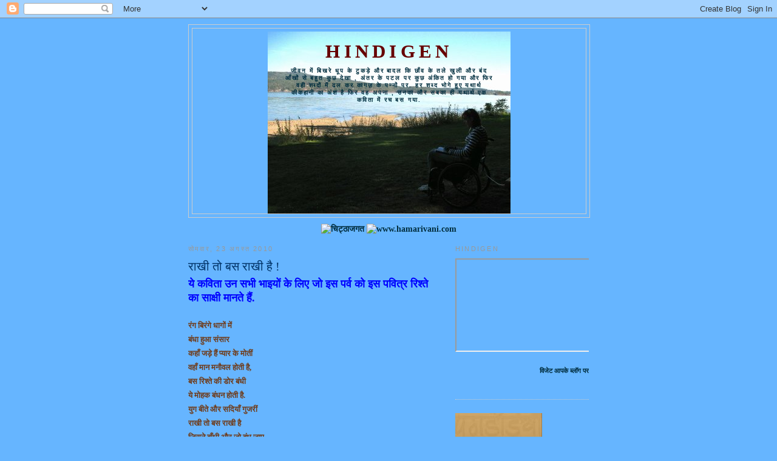

--- FILE ---
content_type: text/html; charset=UTF-8
request_url: https://hindigen.blogspot.com/2010/08/blog-post_23.html
body_size: 13594
content:
<!DOCTYPE html>
<html dir='ltr'>
<head>
<link href='https://www.blogger.com/static/v1/widgets/2944754296-widget_css_bundle.css' rel='stylesheet' type='text/css'/>
<meta content='text/html; charset=UTF-8' http-equiv='Content-Type'/>
<meta content='blogger' name='generator'/>
<link href='https://hindigen.blogspot.com/favicon.ico' rel='icon' type='image/x-icon'/>
<link href='http://hindigen.blogspot.com/2010/08/blog-post_23.html' rel='canonical'/>
<link rel="alternate" type="application/atom+xml" title="hindigen - Atom" href="https://hindigen.blogspot.com/feeds/posts/default" />
<link rel="alternate" type="application/rss+xml" title="hindigen - RSS" href="https://hindigen.blogspot.com/feeds/posts/default?alt=rss" />
<link rel="service.post" type="application/atom+xml" title="hindigen - Atom" href="https://www.blogger.com/feeds/9061804611166351828/posts/default" />

<link rel="alternate" type="application/atom+xml" title="hindigen - Atom" href="https://hindigen.blogspot.com/feeds/6953504725152831740/comments/default" />
<!--Can't find substitution for tag [blog.ieCssRetrofitLinks]-->
<meta content='http://hindigen.blogspot.com/2010/08/blog-post_23.html' property='og:url'/>
<meta content='राखी तो बस राखी है !' property='og:title'/>
<meta content='ये कविता उन सभी भाइयों के लिए जो इस पर्व को इस पवित्र रिश्ते का साक्षी मानते हैं.   रंग बिरंगे धागों में  बंधा हुआ संसार   कहाँ जड़े हैं प्य...' property='og:description'/>
<title>hindigen: र&#2366;ख&#2368; त&#2379; बस र&#2366;ख&#2368; ह&#2376; !</title>
<style id='page-skin-1' type='text/css'><!--
/*
-----------------------------------------------
Blogger Template Style
Name:     Minima
Date:     26 Feb 2004
Updated by: Blogger Team
----------------------------------------------- */
/* Use this with templates/template-twocol.html */
body {
background:#66B5FF;
margin:0;
color:#6f3c1b;
font:x-small Georgia Serif;
font-size/* */:/**/small;
font-size: /**/small;
text-align: center;
}
a:link {
color:#002E3F;
text-decoration:none;
}
a:visited {
color:#999999;
text-decoration:none;
}
a:hover {
color:#003366;
text-decoration:underline;
}
a img {
border-width:0;
}
/* Header
-----------------------------------------------
*/
#header-wrapper {
width:660px;
margin:0 auto 10px;
border:1px solid #cccccc;
}
#header-inner {
background-position: center;
margin-left: auto;
margin-right: auto;
}
#header {
margin: 5px;
border: 1px solid #cccccc;
text-align: center;
color:#660000;
}
#header h1 {
margin:5px 5px 0;
padding:15px 20px .25em;
line-height:1.2em;
text-transform:uppercase;
letter-spacing:.2em;
font: normal bold 220% Georgia, Serif;
}
#header a {
color:#660000;
text-decoration:none;
}
#header a:hover {
color:#660000;
}
#header .description {
margin:0 5px 5px;
padding:0 20px 15px;
max-width:700px;
text-transform:uppercase;
letter-spacing:.2em;
line-height: 1.4em;
font: normal bold 69% 'Trebuchet MS', Trebuchet, Arial, Verdana, Sans-serif;
color: #002E3F;
}
#header img {
margin-left: auto;
margin-right: auto;
}
/* Outer-Wrapper
----------------------------------------------- */
#outer-wrapper {
width: 660px;
margin:0 auto;
padding:10px;
text-align:left;
font: normal bold 110% Georgia, Serif;
}
#main-wrapper {
width: 410px;
float: left;
word-wrap: break-word; /* fix for long text breaking sidebar float in IE */
overflow: hidden;     /* fix for long non-text content breaking IE sidebar float */
}
#sidebar-wrapper {
width: 220px;
float: right;
word-wrap: break-word; /* fix for long text breaking sidebar float in IE */
overflow: hidden;      /* fix for long non-text content breaking IE sidebar float */
}
/* Headings
----------------------------------------------- */
h2 {
margin:1.5em 0 .75em;
font:normal normal 78% 'Trebuchet MS',Trebuchet,Arial,Verdana,Sans-serif;
line-height: 1.4em;
text-transform:uppercase;
letter-spacing:.2em;
color:#999999;
}
/* Posts
-----------------------------------------------
*/
h2.date-header {
margin:1.5em 0 .5em;
}
.post {
margin:.5em 0 1.5em;
border-bottom:1px dotted #cccccc;
padding-bottom:1.5em;
}
.post h3 {
margin:.25em 0 0;
padding:0 0 4px;
font-size:140%;
font-weight:normal;
line-height:1.4em;
color:#003366;
}
.post h3 a, .post h3 a:visited, .post h3 strong {
display:block;
text-decoration:none;
color:#003366;
font-weight:normal;
}
.post h3 strong, .post h3 a:hover {
color:#6f3c1b;
}
.post-body {
margin:0 0 .75em;
line-height:1.6em;
}
.post-body blockquote {
line-height:1.3em;
}
.post-footer {
margin: .75em 0;
color:#999999;
text-transform:uppercase;
letter-spacing:.1em;
font: normal bold 86% Verdana, sans-serif;
line-height: 1.4em;
}
.comment-link {
margin-left:.6em;
}
.post img, table.tr-caption-container {
padding:4px;
border:1px solid #cccccc;
}
.tr-caption-container img {
border: none;
padding: 0;
}
.post blockquote {
margin:1em 20px;
}
.post blockquote p {
margin:.75em 0;
}
/* Comments
----------------------------------------------- */
#comments h4 {
margin:1em 0;
font-weight: bold;
line-height: 1.4em;
text-transform:uppercase;
letter-spacing:.2em;
color: #999999;
}
#comments-block {
margin:1em 0 1.5em;
line-height:1.6em;
}
#comments-block .comment-author {
margin:.5em 0;
}
#comments-block .comment-body {
margin:.25em 0 0;
}
#comments-block .comment-footer {
margin:-.25em 0 2em;
line-height: 1.4em;
text-transform:uppercase;
letter-spacing:.1em;
}
#comments-block .comment-body p {
margin:0 0 .75em;
}
.deleted-comment {
font-style:italic;
color:gray;
}
#blog-pager-newer-link {
float: left;
}
#blog-pager-older-link {
float: right;
}
#blog-pager {
text-align: center;
}
.feed-links {
clear: both;
line-height: 2.5em;
}
/* Sidebar Content
----------------------------------------------- */
.sidebar {
color: #666666;
line-height: 1.5em;
}
.sidebar ul {
list-style:none;
margin:0 0 0;
padding:0 0 0;
}
.sidebar li {
margin:0;
padding-top:0;
padding-right:0;
padding-bottom:.25em;
padding-left:15px;
text-indent:-15px;
line-height:1.5em;
}
.sidebar .widget, .main .widget {
border-bottom:1px dotted #cccccc;
margin:0 0 1.5em;
padding:0 0 1.5em;
}
.main .Blog {
border-bottom-width: 0;
}
/* Profile
----------------------------------------------- */
.profile-img {
float: left;
margin-top: 0;
margin-right: 5px;
margin-bottom: 5px;
margin-left: 0;
padding: 4px;
border: 1px solid #cccccc;
}
.profile-data {
margin:0;
text-transform:uppercase;
letter-spacing:.1em;
font: normal bold 86% Verdana, sans-serif;
color: #999999;
font-weight: bold;
line-height: 1.6em;
}
.profile-datablock {
margin:.5em 0 .5em;
}
.profile-textblock {
margin: 0.5em 0;
line-height: 1.6em;
}
.profile-link {
font: normal bold 86% Verdana, sans-serif;
text-transform: uppercase;
letter-spacing: .1em;
}
/* Footer
----------------------------------------------- */
#footer {
width:660px;
clear:both;
margin:0 auto;
padding-top:15px;
line-height: 1.6em;
text-transform:uppercase;
letter-spacing:.1em;
text-align: center;
}

--></style>
<link href='https://www.blogger.com/dyn-css/authorization.css?targetBlogID=9061804611166351828&amp;zx=d44bed93-7b74-43d4-9ba0-b1f14a1dad0e' media='none' onload='if(media!=&#39;all&#39;)media=&#39;all&#39;' rel='stylesheet'/><noscript><link href='https://www.blogger.com/dyn-css/authorization.css?targetBlogID=9061804611166351828&amp;zx=d44bed93-7b74-43d4-9ba0-b1f14a1dad0e' rel='stylesheet'/></noscript>
<meta name='google-adsense-platform-account' content='ca-host-pub-1556223355139109'/>
<meta name='google-adsense-platform-domain' content='blogspot.com'/>

</head>
<body>
<div class='navbar section' id='navbar'><div class='widget Navbar' data-version='1' id='Navbar1'><script type="text/javascript">
    function setAttributeOnload(object, attribute, val) {
      if(window.addEventListener) {
        window.addEventListener('load',
          function(){ object[attribute] = val; }, false);
      } else {
        window.attachEvent('onload', function(){ object[attribute] = val; });
      }
    }
  </script>
<div id="navbar-iframe-container"></div>
<script type="text/javascript" src="https://apis.google.com/js/platform.js"></script>
<script type="text/javascript">
      gapi.load("gapi.iframes:gapi.iframes.style.bubble", function() {
        if (gapi.iframes && gapi.iframes.getContext) {
          gapi.iframes.getContext().openChild({
              url: 'https://www.blogger.com/navbar/9061804611166351828?po\x3d6953504725152831740\x26origin\x3dhttps://hindigen.blogspot.com',
              where: document.getElementById("navbar-iframe-container"),
              id: "navbar-iframe"
          });
        }
      });
    </script><script type="text/javascript">
(function() {
var script = document.createElement('script');
script.type = 'text/javascript';
script.src = '//pagead2.googlesyndication.com/pagead/js/google_top_exp.js';
var head = document.getElementsByTagName('head')[0];
if (head) {
head.appendChild(script);
}})();
</script>
</div></div>
<div id='outer-wrapper'><div id='wrap2'>
<!-- skip links for text browsers -->
<span id='skiplinks' style='display:none;'>
<a href='#main'>skip to main </a> |
      <a href='#sidebar'>skip to sidebar</a>
</span>
<div id='header-wrapper'>
<div class='header section' id='header'><div class='widget Header' data-version='1' id='Header1'>
<div id="header-inner" style="background-image: url(&quot;//1.bp.blogspot.com/_UvKwd2NSgmU/S4ZYETAXUGI/AAAAAAAAAJY/Ey7j-3Kp7ns/S1600-R/beth+writing+postcards+a.jpg&quot;); background-position: left; width: 400px; min-height: 300px; _height: 300px; background-repeat: no-repeat; ">
<div class='titlewrapper' style='background: transparent'>
<h1 class='title' style='background: transparent; border-width: 0px'>
<a href='https://hindigen.blogspot.com/'>
hindigen
</a>
</h1>
</div>
<div class='descriptionwrapper'>
<p class='description'><span>ज&#2368;वन म&#2375;&#2306; ब&#2367;खर&#2375; ध&#2370;प क&#2375; ट&#2369;कड&#2364;&#2375; और ब&#2366;दल क&#2367; छ&#2366;&#2305;व क&#2375; तल&#2375; ख&#2369;ल&#2368; और ब&#2306;द आ&#2305;ख&#2379;&#2306; स&#2375; बह&#2369;त क&#2369;छ द&#2375;ख&#2366; , अ&#2306;तर  क&#2375; पटल पर क&#2369;छ अ&#2306;क&#2367;त ह&#2379; गय&#2366; और फ&#2367;र वह&#2368; शब&#2381;द&#2379;&#2306; म&#2375;&#2306; ढल कर क&#2366;गज़ क&#2375; पन&#2381;न&#2379;&#2306; पर. हर शब&#2381;द भ&#2379;ग&#2375; ह&#2369;ए यथ&#2366;र&#2381;थ क&#2368;कह&#2366;न&#2368; क&#2366; अ&#2306;श ह&#2376; फ&#2367;र वह अपन&#2366; , उनक&#2366; और सबक&#2366; ह&#2368; यथ&#2366;र&#2381;थ एक कव&#2367;त&#2366; म&#2375;&#2306; रच बस गय&#2366;.</span></p>
</div>
</div>
</div></div>
</div>
<div id='content-wrapper'>
<div id='crosscol-wrapper' style='text-align:center'>
<div class='crosscol section' id='crosscol'><div class='widget HTML' data-version='1' id='HTML1'>
<div class='widget-content'>
<a href="http://www.chitthajagat.in/" title="च&#2367;ट&#2381;ठ&#2366;जगत"><img src="https://lh3.googleusercontent.com/blogger_img_proxy/AEn0k_uky8l0SOknJ66fDhRJNGMhrERi86GK0jbm831IhkEPwiLIpemgCOYDtOmM9cXaaTyb4E149MRl0o5FMgcafA53Er_OiCvZBAhZcqPWQyGmoLkTLA=s0-d" border="0" alt="चिट्ठाजगत" title="चिट्ठाजगत"></a>

<a href="http://www.hamarivani.com/update_my_blogg.php?blgid=1352" target="_blank"><img src="https://lh3.googleusercontent.com/blogger_img_proxy/AEn0k_sHHDi3bQ6RzkOQN4DpXozWvfbQwbfBEIK5IFj8EGRPYecKs5tCPpI8QWy2xPmZYY1Lh1lM24TKnoqq3fjhNEQzwCouBQnY7GcI6wAUCgtO6I5elV87mg=s0-d" alt="www.hamarivani.com" border="0"></a>
</div>
<div class='clear'></div>
</div></div>
</div>
<div id='main-wrapper'>
<div class='main section' id='main'><div class='widget Blog' data-version='1' id='Blog1'>
<div class='blog-posts hfeed'>

          <div class="date-outer">
        
<h2 class='date-header'><span>स&#2379;मव&#2366;र, 23 अगस&#2381;त 2010</span></h2>

          <div class="date-posts">
        
<div class='post-outer'>
<div class='post hentry uncustomized-post-template' itemprop='blogPost' itemscope='itemscope' itemtype='http://schema.org/BlogPosting'>
<meta content='9061804611166351828' itemprop='blogId'/>
<meta content='6953504725152831740' itemprop='postId'/>
<a name='6953504725152831740'></a>
<h3 class='post-title entry-title' itemprop='name'>
र&#2366;ख&#2368; त&#2379; बस र&#2366;ख&#2368; ह&#2376; !
</h3>
<div class='post-header'>
<div class='post-header-line-1'></div>
</div>
<div class='post-body entry-content' id='post-body-6953504725152831740' itemprop='description articleBody'>
<div style="color: red;"><span style="font-size: large;"><span style="color: blue;">य&#2375; कव&#2367;त&#2366; उन सभ&#2368; भ&#2366;इय&#2379;&#2306; क&#2375; ल&#2367;ए ज&#2379; इस पर&#2381;व क&#2379; इस पव&#2367;त&#2381;र र&#2367;श&#2381;त&#2375; क&#2366; स&#2366;क&#2381;ष&#2368; म&#2366;नत&#2375; ह&#2376;&#2306;.&nbsp;</span><span style="background-color: #4c1130;"></span></span></div><br />
<span style="font-size: small;"><b>र&#2306;ग ब&#2367;र&#2306;ग&#2375; ध&#2366;ग&#2379;&#2306; म&#2375;&#2306;</b></span><br />
<span style="font-size: small;"><b>ब&#2306;ध&#2366; ह&#2369;आ स&#2306;स&#2366;र&nbsp;</b></span><br />
<span style="font-size: small;"><b>कह&#2366;&#2305; जड&#2364;&#2375; ह&#2376;&#2306; प&#2381;य&#2366;र क&#2375; म&#2379;त&#2368;&#2306;</b></span><br />
<span style="font-size: small;"><b>वह&#2366;&#2305; म&#2366;न मन&#2380;वल ह&#2379;त&#2368; ह&#2376;,</b></span><br />
<span style="font-size: small;"><b>बस र&#2367;श&#2381;त&#2375; क&#2368; ड&#2379;र ब&#2306;ध&#2368;</b></span> <br />
<span style="font-size: small;"><b>य&#2375; म&#2379;हक ब&#2306;धन ह&#2379;त&#2368; ह&#2376;.</b></span><br />
<span style="font-size: small;"><b>य&#2369;ग ब&#2368;त&#2375; और सद&#2367;य&#2366;&#2305; ग&#2369;जर&#2368;&#2306;</b></span><br />
<span style="font-size: small;"><b>र&#2366;ख&#2368; त&#2379; बस र&#2366;ख&#2368; ह&#2376;</b></span><br />
<span style="font-size: small;"><b>ज&#2367;सन&#2375; ब&#2366;&#2305;ध&#2368; और ज&#2379; ब&#2306;ध ज&#2366;ए</b></span><br />
<span style="font-size: small;"><b>बस उस र&#2367;श&#2381;त&#2375; क&#2368; थ&#2366;त&#2368; ह&#2376;.&nbsp;</b></span><br />
<span style="font-size: small;"><b>नह&#2368;&#2306; च&#2366;ह&#2367;ए बदल&#2375; म&#2375;&#2306; क&#2369;छ</b></span><br />
<span style="font-size: small;"><b>बस द&#2369;आए&#2306; द&#2375;त&#2368; ह&#2376;.</b></span><br />
<span style="font-size: small;"><b>छ&#2379;ट&#2368; ह&#2376; त&#2379; ह&#2366;थ श&#2368;श पर&nbsp;</b></span><br />
<span style="font-size: small;"><b> समझ कर अभयद&#2366;न ल&#2375;त&#2368; ह&#2376;.</b></span><br />
<span style="font-size: small;"><b>बड&#2364;&#2368; ह&#2376; त&#2379; ढ&#2375;र आश&#2368;ष&#2375; ल&#2375;कर</b></span><br />
<span style="font-size: small;"><b>भ&#2366;ई क&#2379; द&#2369;आ प&#2381;र&#2375;म स&#2375; द&#2375;त&#2368; ह&#2376;.</b></span><br />
<br />
<span style="color: #660000; font-size: large;">रक&#2381;ष&#2366;ब&#2306;धन पर सभ&#2368; ल&#2379;ग&#2379;&#2306; क&#2379; म&#2375;र&#2368; ह&#2366;र&#2381;द&#2367;क श&#2369;भक&#2366;मन&#2366;ए&#2306; ! </span>
<div style='clear: both;'></div>
</div>
<div class='post-footer'>
<div class='post-footer-line post-footer-line-1'>
<span class='post-author vcard'>
प&#2381;रस&#2381;त&#2369;तकर&#2381;त&#2366;
<span class='fn' itemprop='author' itemscope='itemscope' itemtype='http://schema.org/Person'>
<meta content='https://www.blogger.com/profile/00465358651648277978' itemprop='url'/>
<a class='g-profile' href='https://www.blogger.com/profile/00465358651648277978' rel='author' title='author profile'>
<span itemprop='name'>र&#2375;ख&#2366; श&#2381;र&#2368;व&#2366;स&#2381;तव</span>
</a>
</span>
</span>
<span class='post-timestamp'>
पर
<meta content='http://hindigen.blogspot.com/2010/08/blog-post_23.html' itemprop='url'/>
<a class='timestamp-link' href='https://hindigen.blogspot.com/2010/08/blog-post_23.html' rel='bookmark' title='permanent link'><abbr class='published' itemprop='datePublished' title='2010-08-23T03:39:00-07:00'>3:39 am</abbr></a>
</span>
<span class='post-comment-link'>
</span>
<span class='post-icons'>
<span class='item-action'>
<a href='https://www.blogger.com/email-post/9061804611166351828/6953504725152831740' title='ईमेल संदेश'>
<img alt='' class='icon-action' height='13' src='https://resources.blogblog.com/img/icon18_email.gif' width='18'/>
</a>
</span>
<span class='item-control blog-admin pid-1736576342'>
<a href='https://www.blogger.com/post-edit.g?blogID=9061804611166351828&postID=6953504725152831740&from=pencil' title='संदेश का संपादन करें'>
<img alt='' class='icon-action' height='18' src='https://resources.blogblog.com/img/icon18_edit_allbkg.gif' width='18'/>
</a>
</span>
</span>
<div class='post-share-buttons goog-inline-block'>
</div>
</div>
<div class='post-footer-line post-footer-line-2'>
<span class='post-labels'>
</span>
</div>
<div class='post-footer-line post-footer-line-3'>
<span class='post-location'>
</span>
</div>
</div>
</div>
<div class='comments' id='comments'>
<a name='comments'></a>
<h4>4 ट&#2367;प&#2381;&#8205;पण&#2367;य&#2366;&#2306;:</h4>
<div id='Blog1_comments-block-wrapper'>
<dl class='avatar-comment-indent' id='comments-block'>
<dt class='comment-author ' id='c962680039581351089'>
<a name='c962680039581351089'></a>
<div class="avatar-image-container vcard"><span dir="ltr"><a href="https://www.blogger.com/profile/04858127136023935113" target="" rel="nofollow" onclick="" class="avatar-hovercard" id="av-962680039581351089-04858127136023935113"><img src="https://resources.blogblog.com/img/blank.gif" width="35" height="35" class="delayLoad" style="display: none;" longdesc="//blogger.googleusercontent.com/img/b/R29vZ2xl/AVvXsEhDXkaewXGLqpsO5jlTbCQe_8rAlzEJJWTL_3iDALFKUaZiZ7YpHvdLVnrBKc8-99ic_R3eBxo9qzSgBE6gnwrC674Q-8TN6ti4NwvKWiRT2jTvVB0Dkiu4tB0CWiDZ7A/s45-c/PC310173+-+Copy.JPG" alt="" title="rashmi ravija">

<noscript><img src="//blogger.googleusercontent.com/img/b/R29vZ2xl/AVvXsEhDXkaewXGLqpsO5jlTbCQe_8rAlzEJJWTL_3iDALFKUaZiZ7YpHvdLVnrBKc8-99ic_R3eBxo9qzSgBE6gnwrC674Q-8TN6ti4NwvKWiRT2jTvVB0Dkiu4tB0CWiDZ7A/s45-c/PC310173+-+Copy.JPG" width="35" height="35" class="photo" alt=""></noscript></a></span></div>
<a href='https://www.blogger.com/profile/04858127136023935113' rel='nofollow'>rashmi ravija</a>
न&#2375; कह&#2366;&#8230;
</dt>
<dd class='comment-body' id='Blog1_cmt-962680039581351089'>
<p>
बह&#2369;त ह&#2368; स&#2369;न&#2381;दर कव&#2367;त&#2366; , र&#2375;ख&#2366;  द&#2368;,...भ&#2366;ई बहन क&#2375; न&#2367;श&#2381;छल प&#2381;र&#2375;म म&#2375;&#2306; पग&#2368;..आपक&#2379; भ&#2368; र&#2366;ख&#2368; क&#2368;  श&#2369;भक&#2366;मन&#2366;ए&#2306;
</p>
</dd>
<dd class='comment-footer'>
<span class='comment-timestamp'>
<a href='https://hindigen.blogspot.com/2010/08/blog-post_23.html?showComment=1282564458448#c962680039581351089' title='comment permalink'>
23 अगस&#2381;त 2010 क&#2379; 4:54 am बज&#2375;
</a>
<span class='item-control blog-admin pid-707916664'>
<a class='comment-delete' href='https://www.blogger.com/comment/delete/9061804611166351828/962680039581351089' title='टिप्पणी हटाएं'>
<img src='https://resources.blogblog.com/img/icon_delete13.gif'/>
</a>
</span>
</span>
</dd>
<dt class='comment-author ' id='c8677866193522044379'>
<a name='c8677866193522044379'></a>
<div class="avatar-image-container vcard"><span dir="ltr"><a href="https://www.blogger.com/profile/18232011429396479154" target="" rel="nofollow" onclick="" class="avatar-hovercard" id="av-8677866193522044379-18232011429396479154"><img src="https://resources.blogblog.com/img/blank.gif" width="35" height="35" class="delayLoad" style="display: none;" longdesc="//blogger.googleusercontent.com/img/b/R29vZ2xl/AVvXsEgytgkwqklwY7o4RVjnHy9749nTEOUtQhIuK0KENeJFTCSETExpyOZQPlWLZH_IjT2rZ5a8Y-b26Tpu0dobo5oqlvYeq3f9ItaytBoEe5H8S7yrMWl8Q-WT8csGS8i97B0/s45-c/IMG_20221107_162123.jpg" alt="" title="&#2360;&#2306;&#2327;&#2368;&#2340;&#2366;  &#2360;&#2381;&#2357;&#2352;&#2369;&#2346; ( &#2327;&#2368;&#2340; )">

<noscript><img src="//blogger.googleusercontent.com/img/b/R29vZ2xl/AVvXsEgytgkwqklwY7o4RVjnHy9749nTEOUtQhIuK0KENeJFTCSETExpyOZQPlWLZH_IjT2rZ5a8Y-b26Tpu0dobo5oqlvYeq3f9ItaytBoEe5H8S7yrMWl8Q-WT8csGS8i97B0/s45-c/IMG_20221107_162123.jpg" width="35" height="35" class="photo" alt=""></noscript></a></span></div>
<a href='https://www.blogger.com/profile/18232011429396479154' rel='nofollow'>स&#2306;ग&#2368;त&#2366;  स&#2381;वर&#2369;प ( ग&#2368;त )</a>
न&#2375; कह&#2366;&#8230;
</dt>
<dd class='comment-body' id='Blog1_cmt-8677866193522044379'>
<p>
बह&#2369;त स&#2369;न&#2381;दर रचन&#2366; ...रक&#2381;ष&#2366;ब&#2306;धन क&#2368; श&#2369;भक&#2366;मन&#2366;य&#2375;&#2306;
</p>
</dd>
<dd class='comment-footer'>
<span class='comment-timestamp'>
<a href='https://hindigen.blogspot.com/2010/08/blog-post_23.html?showComment=1282588697139#c8677866193522044379' title='comment permalink'>
23 अगस&#2381;त 2010 क&#2379; 11:38 am बज&#2375;
</a>
<span class='item-control blog-admin pid-628726556'>
<a class='comment-delete' href='https://www.blogger.com/comment/delete/9061804611166351828/8677866193522044379' title='टिप्पणी हटाएं'>
<img src='https://resources.blogblog.com/img/icon_delete13.gif'/>
</a>
</span>
</span>
</dd>
<dt class='comment-author ' id='c7444793048610055779'>
<a name='c7444793048610055779'></a>
<div class="avatar-image-container vcard"><span dir="ltr"><a href="https://www.blogger.com/profile/10550068457332160511" target="" rel="nofollow" onclick="" class="avatar-hovercard" id="av-7444793048610055779-10550068457332160511"><img src="https://resources.blogblog.com/img/blank.gif" width="35" height="35" class="delayLoad" style="display: none;" longdesc="//blogger.googleusercontent.com/img/b/R29vZ2xl/AVvXsEh7_iV9k_PbXLDP2sXRuaTJjUqpJmVdWXL1TTtskLQWuhgOkFV633ZpknBieRQkGmyUBKX1i8ClBhMtDBtvl1iOAmVE1P8lAKhB7bjBILIh5KhF9QaiLRYBRJ0foDrdXg/s45-c/DSC00050.JPG" alt="" title="&#2352;&#2366;&#2332; &#2349;&#2366;&#2335;&#2367;&#2399;&#2366;">

<noscript><img src="//blogger.googleusercontent.com/img/b/R29vZ2xl/AVvXsEh7_iV9k_PbXLDP2sXRuaTJjUqpJmVdWXL1TTtskLQWuhgOkFV633ZpknBieRQkGmyUBKX1i8ClBhMtDBtvl1iOAmVE1P8lAKhB7bjBILIh5KhF9QaiLRYBRJ0foDrdXg/s45-c/DSC00050.JPG" width="35" height="35" class="photo" alt=""></noscript></a></span></div>
<a href='https://www.blogger.com/profile/10550068457332160511' rel='nofollow'>र&#2366;ज भ&#2366;ट&#2367;य़&#2366;</a>
न&#2375; कह&#2366;&#8230;
</dt>
<dd class='comment-body' id='Blog1_cmt-7444793048610055779'>
<p>
बह&#2369;त स&#2369;&#2306;दर रचन&#2366; ज&#2368;, रक&#2381;ष&#2366;ब&#2306;धन क&#2368; आप क&#2379; भ&#2368; ह&#2366;र&#2381;द&#2367;क श&#2369;भक&#2366;मन&#2366;ए&#2306; !
</p>
</dd>
<dd class='comment-footer'>
<span class='comment-timestamp'>
<a href='https://hindigen.blogspot.com/2010/08/blog-post_23.html?showComment=1282594229454#c7444793048610055779' title='comment permalink'>
23 अगस&#2381;त 2010 क&#2379; 1:10 pm बज&#2375;
</a>
<span class='item-control blog-admin pid-2121802981'>
<a class='comment-delete' href='https://www.blogger.com/comment/delete/9061804611166351828/7444793048610055779' title='टिप्पणी हटाएं'>
<img src='https://resources.blogblog.com/img/icon_delete13.gif'/>
</a>
</span>
</span>
</dd>
<dt class='comment-author ' id='c5180597535140397143'>
<a name='c5180597535140397143'></a>
<div class="avatar-image-container vcard"><span dir="ltr"><a href="https://www.blogger.com/profile/14131032296544030044" target="" rel="nofollow" onclick="" class="avatar-hovercard" id="av-5180597535140397143-14131032296544030044"><img src="https://resources.blogblog.com/img/blank.gif" width="35" height="35" class="delayLoad" style="display: none;" longdesc="//blogger.googleusercontent.com/img/b/R29vZ2xl/AVvXsEhX3UageBH82BtjqKKHUIE2-ChpjmPTAp_GF1aVFGh5RXu3B8UFBxmxMNGSJ4I3JI_QtVzWZGSfvesDrKjC_BFukZJnWYfTAMTxRO79WNKoDyAZ2EQSeXCU5IT6I9xH5Q/s45-c/mukesh.jpg" alt="" title="&#2350;&#2369;&#2325;&#2375;&#2358; &#2325;&#2369;&#2350;&#2366;&#2352; &#2360;&#2367;&#2344;&#2381;&#2361;&#2366;">

<noscript><img src="//blogger.googleusercontent.com/img/b/R29vZ2xl/AVvXsEhX3UageBH82BtjqKKHUIE2-ChpjmPTAp_GF1aVFGh5RXu3B8UFBxmxMNGSJ4I3JI_QtVzWZGSfvesDrKjC_BFukZJnWYfTAMTxRO79WNKoDyAZ2EQSeXCU5IT6I9xH5Q/s45-c/mukesh.jpg" width="35" height="35" class="photo" alt=""></noscript></a></span></div>
<a href='https://www.blogger.com/profile/14131032296544030044' rel='nofollow'>म&#2369;क&#2375;श क&#2369;म&#2366;र स&#2367;न&#2381;ह&#2366;</a>
न&#2375; कह&#2366;&#8230;
</dt>
<dd class='comment-body' id='Blog1_cmt-5180597535140397143'>
<p>
Rekha di ko rakhi ke subh awsar par iss bhai ki aur se bahut bahut pyar aur subh kamnayen..........:)
</p>
</dd>
<dd class='comment-footer'>
<span class='comment-timestamp'>
<a href='https://hindigen.blogspot.com/2010/08/blog-post_23.html?showComment=1282627593296#c5180597535140397143' title='comment permalink'>
23 अगस&#2381;त 2010 क&#2379; 10:26 pm बज&#2375;
</a>
<span class='item-control blog-admin pid-1944293488'>
<a class='comment-delete' href='https://www.blogger.com/comment/delete/9061804611166351828/5180597535140397143' title='टिप्पणी हटाएं'>
<img src='https://resources.blogblog.com/img/icon_delete13.gif'/>
</a>
</span>
</span>
</dd>
</dl>
</div>
<p class='comment-footer'>
<a href='https://www.blogger.com/comment/fullpage/post/9061804611166351828/6953504725152831740' onclick=''>एक ट&#2367;प&#2381;पण&#2368; भ&#2375;ज&#2375;&#2306;</a>
</p>
</div>
</div>

        </div></div>
      
</div>
<div class='blog-pager' id='blog-pager'>
<span id='blog-pager-newer-link'>
<a class='blog-pager-newer-link' href='https://hindigen.blogspot.com/2010/08/blog-post_26.html' id='Blog1_blog-pager-newer-link' title='नई पोस्ट'>नई प&#2379;स&#2381;ट</a>
</span>
<span id='blog-pager-older-link'>
<a class='blog-pager-older-link' href='https://hindigen.blogspot.com/2010/08/blog-post_20.html' id='Blog1_blog-pager-older-link' title='पुरानी पोस्ट'>प&#2369;र&#2366;न&#2368; प&#2379;स&#2381;ट</a>
</span>
<a class='home-link' href='https://hindigen.blogspot.com/'>म&#2369;ख&#2381;यप&#2371;ष&#2381;ठ</a>
</div>
<div class='clear'></div>
<div class='post-feeds'>
<div class='feed-links'>
सदस&#2381;यत&#2366; ल&#2375;&#2306;
<a class='feed-link' href='https://hindigen.blogspot.com/feeds/6953504725152831740/comments/default' target='_blank' type='application/atom+xml'>ट&#2367;प&#2381;पण&#2367;य&#2366;&#2305; भ&#2375;ज&#2375;&#2306; (Atom)</a>
</div>
</div>
</div></div>
</div>
<div id='sidebar-wrapper'>
<div class='sidebar section' id='sidebar'><div class='widget HTML' data-version='1' id='HTML3'>
<h2 class='title'>hindigen</h2>
<div class='widget-content'>
<iframe width="330" src="http://www.google.co.in/transliterate/indic" height="150"></iframe><p align="right"><a style="font-size:80%;" href="http://tips-hindi.blogspot.com/2008/11/button.html">व&#2367;ज&#2375;ट आपक&#2375; ब&#2381;ल&#2377;ग पर</a></p>
</div>
<div class='clear'></div>
</div><div class='widget Image' data-version='1' id='Image2'>
<div class='widget-content'>
<img alt='' height='220' id='Image2_img' src='https://blogger.googleusercontent.com/img/b/R29vZ2xl/AVvXsEh70N72yilj5sQbx0WKMs9KeBHS-xC84s-CBJlBK5Blec4jSIKv9Dtlfd-RphIQWyewYiam8IXEx-kCTsm6Gr9culGQ93sEFQalBoh9SlsaPzr_wuXHeIK772hB90MF2PNGmunxgryP-mve/s220/pagdandi.jpg' width='143'/>
<br/>
<span class='caption'>स&#2366;&#2305;झ&#2366; क&#2366;व&#2381;य स&#2306;ग&#2381;रह म&#2375;&#2306; म&#2375;र&#2368; उपस&#2381;थ&#2367;त&#2367; :</span>
</div>
<div class='clear'></div>
</div><div class='widget Image' data-version='1' id='Image4'>
<h2>स&#2366;&#2305;झ&#2366; क&#2366;व&#2381;य स&#2306;ग&#2381;रह म&#2375;&#2306; प&#2381;रक&#2366;श&#2367;त म&#2375;र&#2368; कव&#2367;त&#2366;ए&#2305;</h2>
<div class='widget-content'>
<img alt='साँझा काव्य संग्रह में प्रकाशित मेरी कविताएँ' height='220' id='Image4_img' src='https://blogger.googleusercontent.com/img/b/R29vZ2xl/AVvXsEg-xktlzYea68UYMRYoYZMkXwDin0Or1QAx8GY5MRVlcVX8uTR3dCnzIXixrHpZgPEVRJgfmuCtRCBUJq9pd7_lMO7XJBkDnv5Y-1JWH-uKpvj5zsMRgHV1Hj67_jsH4IUMAqljWED6DhI2/s220/meri.jpg' width='143'/>
<br/>
</div>
<div class='clear'></div>
</div><div class='widget HTML' data-version='1' id='HTML2'>
<h2 class='title'>भ&#2366;रत&#2368;य ब&#2381;ल&#2377;गस क&#2366; स&#2306;प&#2370;र&#2381;ण म&#2306;च</h2>
<div class='widget-content'>
<a href='http://www.blogprahari.com'><img src="https://lh3.googleusercontent.com/blogger_img_proxy/AEn0k_vRYB8ZgjCQAIxMb0AvTqUvvBlGUw0jrbgYVIPxvkCq3UfRoY88TBV8xj4WTjDU133OvBA2y9deFQLUXpBI78307e3tNzYustMTn2CC6hU=s0-d" alt="join india" s largets blog community & aggregator' width="190px" height="70px" border="0"></a>
</div>
<div class='clear'></div>
</div><div class='widget Image' data-version='1' id='Image1'>
<div class='widget-content'>
<img alt='' height='220' id='Image1_img' src='https://blogger.googleusercontent.com/img/b/R29vZ2xl/AVvXsEgY3HfrktPVk6MFpJRbNi4xhg3oi3Cw5cddvLCsxPjxgelFOdjhHKrj86__f3TmUpIwrdvKZE5u0tuT5BuYepKmTwOl4xv55Nvvgq4iL7msFcHOFlaFShYC3cVMkcrqFjLm63iEh-hS2nKx/s220/3.jpg' width='152'/>
<br/>
</div>
<div class='clear'></div>
</div><div class='widget Followers' data-version='1' id='Followers1'>
<h2 class='title'>फ&#2364;&#2377;ल&#2379;अर</h2>
<div class='widget-content'>
<div id='Followers1-wrapper'>
<div style='margin-right:2px;'>
<div><script type="text/javascript" src="https://apis.google.com/js/platform.js"></script>
<div id="followers-iframe-container"></div>
<script type="text/javascript">
    window.followersIframe = null;
    function followersIframeOpen(url) {
      gapi.load("gapi.iframes", function() {
        if (gapi.iframes && gapi.iframes.getContext) {
          window.followersIframe = gapi.iframes.getContext().openChild({
            url: url,
            where: document.getElementById("followers-iframe-container"),
            messageHandlersFilter: gapi.iframes.CROSS_ORIGIN_IFRAMES_FILTER,
            messageHandlers: {
              '_ready': function(obj) {
                window.followersIframe.getIframeEl().height = obj.height;
              },
              'reset': function() {
                window.followersIframe.close();
                followersIframeOpen("https://www.blogger.com/followers/frame/9061804611166351828?colors\x3dCgt0cmFuc3BhcmVudBILdHJhbnNwYXJlbnQaByM2NjY2NjYiByMwMDJlM2YqC3RyYW5zcGFyZW50MgcjMDAzMzY2OgcjNjY2NjY2QgcjMDAyZTNmSgcjMDAyZTNmUgcjMDAyZTNmWgt0cmFuc3BhcmVudA%3D%3D\x26pageSize\x3d21\x26hl\x3dhi\x26origin\x3dhttps://hindigen.blogspot.com");
              },
              'open': function(url) {
                window.followersIframe.close();
                followersIframeOpen(url);
              }
            }
          });
        }
      });
    }
    followersIframeOpen("https://www.blogger.com/followers/frame/9061804611166351828?colors\x3dCgt0cmFuc3BhcmVudBILdHJhbnNwYXJlbnQaByM2NjY2NjYiByMwMDJlM2YqC3RyYW5zcGFyZW50MgcjMDAzMzY2OgcjNjY2NjY2QgcjMDAyZTNmSgcjMDAyZTNmUgcjMDAyZTNmWgt0cmFuc3BhcmVudA%3D%3D\x26pageSize\x3d21\x26hl\x3dhi\x26origin\x3dhttps://hindigen.blogspot.com");
  </script></div>
</div>
</div>
<div class='clear'></div>
</div>
</div><div class='widget BlogArchive' data-version='1' id='BlogArchive1'>
<h2>ब&#2381;ल&#2377;ग आर&#2381;क&#2366;इव</h2>
<div class='widget-content'>
<div id='ArchiveList'>
<div id='BlogArchive1_ArchiveList'>
<ul class='hierarchy'>
<li class='archivedate collapsed'>
<a class='toggle' href='javascript:void(0)'>
<span class='zippy'>

        &#9658;&#160;
      
</span>
</a>
<a class='post-count-link' href='https://hindigen.blogspot.com/2024/'>
2024
</a>
<span class='post-count' dir='ltr'>(11)</span>
<ul class='hierarchy'>
<li class='archivedate collapsed'>
<a class='toggle' href='javascript:void(0)'>
<span class='zippy'>

        &#9658;&#160;
      
</span>
</a>
<a class='post-count-link' href='https://hindigen.blogspot.com/2024/11/'>
नव&#2306;बर
</a>
<span class='post-count' dir='ltr'>(2)</span>
</li>
</ul>
<ul class='hierarchy'>
<li class='archivedate collapsed'>
<a class='toggle' href='javascript:void(0)'>
<span class='zippy'>

        &#9658;&#160;
      
</span>
</a>
<a class='post-count-link' href='https://hindigen.blogspot.com/2024/10/'>
अक&#2381;ट&#2370;बर
</a>
<span class='post-count' dir='ltr'>(1)</span>
</li>
</ul>
<ul class='hierarchy'>
<li class='archivedate collapsed'>
<a class='toggle' href='javascript:void(0)'>
<span class='zippy'>

        &#9658;&#160;
      
</span>
</a>
<a class='post-count-link' href='https://hindigen.blogspot.com/2024/09/'>
स&#2367;त&#2306;बर
</a>
<span class='post-count' dir='ltr'>(2)</span>
</li>
</ul>
<ul class='hierarchy'>
<li class='archivedate collapsed'>
<a class='toggle' href='javascript:void(0)'>
<span class='zippy'>

        &#9658;&#160;
      
</span>
</a>
<a class='post-count-link' href='https://hindigen.blogspot.com/2024/08/'>
अगस&#2381;त
</a>
<span class='post-count' dir='ltr'>(2)</span>
</li>
</ul>
<ul class='hierarchy'>
<li class='archivedate collapsed'>
<a class='toggle' href='javascript:void(0)'>
<span class='zippy'>

        &#9658;&#160;
      
</span>
</a>
<a class='post-count-link' href='https://hindigen.blogspot.com/2024/07/'>
ज&#2369;ल&#2366;ई
</a>
<span class='post-count' dir='ltr'>(1)</span>
</li>
</ul>
<ul class='hierarchy'>
<li class='archivedate collapsed'>
<a class='toggle' href='javascript:void(0)'>
<span class='zippy'>

        &#9658;&#160;
      
</span>
</a>
<a class='post-count-link' href='https://hindigen.blogspot.com/2024/06/'>
ज&#2370;न
</a>
<span class='post-count' dir='ltr'>(1)</span>
</li>
</ul>
<ul class='hierarchy'>
<li class='archivedate collapsed'>
<a class='toggle' href='javascript:void(0)'>
<span class='zippy'>

        &#9658;&#160;
      
</span>
</a>
<a class='post-count-link' href='https://hindigen.blogspot.com/2024/04/'>
अप&#2381;र&#2376;ल
</a>
<span class='post-count' dir='ltr'>(2)</span>
</li>
</ul>
</li>
</ul>
<ul class='hierarchy'>
<li class='archivedate collapsed'>
<a class='toggle' href='javascript:void(0)'>
<span class='zippy'>

        &#9658;&#160;
      
</span>
</a>
<a class='post-count-link' href='https://hindigen.blogspot.com/2023/'>
2023
</a>
<span class='post-count' dir='ltr'>(6)</span>
<ul class='hierarchy'>
<li class='archivedate collapsed'>
<a class='toggle' href='javascript:void(0)'>
<span class='zippy'>

        &#9658;&#160;
      
</span>
</a>
<a class='post-count-link' href='https://hindigen.blogspot.com/2023/09/'>
स&#2367;त&#2306;बर
</a>
<span class='post-count' dir='ltr'>(1)</span>
</li>
</ul>
<ul class='hierarchy'>
<li class='archivedate collapsed'>
<a class='toggle' href='javascript:void(0)'>
<span class='zippy'>

        &#9658;&#160;
      
</span>
</a>
<a class='post-count-link' href='https://hindigen.blogspot.com/2023/08/'>
अगस&#2381;त
</a>
<span class='post-count' dir='ltr'>(1)</span>
</li>
</ul>
<ul class='hierarchy'>
<li class='archivedate collapsed'>
<a class='toggle' href='javascript:void(0)'>
<span class='zippy'>

        &#9658;&#160;
      
</span>
</a>
<a class='post-count-link' href='https://hindigen.blogspot.com/2023/07/'>
ज&#2369;ल&#2366;ई
</a>
<span class='post-count' dir='ltr'>(1)</span>
</li>
</ul>
<ul class='hierarchy'>
<li class='archivedate collapsed'>
<a class='toggle' href='javascript:void(0)'>
<span class='zippy'>

        &#9658;&#160;
      
</span>
</a>
<a class='post-count-link' href='https://hindigen.blogspot.com/2023/06/'>
ज&#2370;न
</a>
<span class='post-count' dir='ltr'>(1)</span>
</li>
</ul>
<ul class='hierarchy'>
<li class='archivedate collapsed'>
<a class='toggle' href='javascript:void(0)'>
<span class='zippy'>

        &#9658;&#160;
      
</span>
</a>
<a class='post-count-link' href='https://hindigen.blogspot.com/2023/05/'>
मई
</a>
<span class='post-count' dir='ltr'>(1)</span>
</li>
</ul>
<ul class='hierarchy'>
<li class='archivedate collapsed'>
<a class='toggle' href='javascript:void(0)'>
<span class='zippy'>

        &#9658;&#160;
      
</span>
</a>
<a class='post-count-link' href='https://hindigen.blogspot.com/2023/01/'>
जनवर&#2368;
</a>
<span class='post-count' dir='ltr'>(1)</span>
</li>
</ul>
</li>
</ul>
<ul class='hierarchy'>
<li class='archivedate collapsed'>
<a class='toggle' href='javascript:void(0)'>
<span class='zippy'>

        &#9658;&#160;
      
</span>
</a>
<a class='post-count-link' href='https://hindigen.blogspot.com/2022/'>
2022
</a>
<span class='post-count' dir='ltr'>(17)</span>
<ul class='hierarchy'>
<li class='archivedate collapsed'>
<a class='toggle' href='javascript:void(0)'>
<span class='zippy'>

        &#9658;&#160;
      
</span>
</a>
<a class='post-count-link' href='https://hindigen.blogspot.com/2022/10/'>
अक&#2381;ट&#2370;बर
</a>
<span class='post-count' dir='ltr'>(2)</span>
</li>
</ul>
<ul class='hierarchy'>
<li class='archivedate collapsed'>
<a class='toggle' href='javascript:void(0)'>
<span class='zippy'>

        &#9658;&#160;
      
</span>
</a>
<a class='post-count-link' href='https://hindigen.blogspot.com/2022/08/'>
अगस&#2381;त
</a>
<span class='post-count' dir='ltr'>(6)</span>
</li>
</ul>
<ul class='hierarchy'>
<li class='archivedate collapsed'>
<a class='toggle' href='javascript:void(0)'>
<span class='zippy'>

        &#9658;&#160;
      
</span>
</a>
<a class='post-count-link' href='https://hindigen.blogspot.com/2022/06/'>
ज&#2370;न
</a>
<span class='post-count' dir='ltr'>(5)</span>
</li>
</ul>
<ul class='hierarchy'>
<li class='archivedate collapsed'>
<a class='toggle' href='javascript:void(0)'>
<span class='zippy'>

        &#9658;&#160;
      
</span>
</a>
<a class='post-count-link' href='https://hindigen.blogspot.com/2022/05/'>
मई
</a>
<span class='post-count' dir='ltr'>(2)</span>
</li>
</ul>
<ul class='hierarchy'>
<li class='archivedate collapsed'>
<a class='toggle' href='javascript:void(0)'>
<span class='zippy'>

        &#9658;&#160;
      
</span>
</a>
<a class='post-count-link' href='https://hindigen.blogspot.com/2022/04/'>
अप&#2381;र&#2376;ल
</a>
<span class='post-count' dir='ltr'>(1)</span>
</li>
</ul>
<ul class='hierarchy'>
<li class='archivedate collapsed'>
<a class='toggle' href='javascript:void(0)'>
<span class='zippy'>

        &#9658;&#160;
      
</span>
</a>
<a class='post-count-link' href='https://hindigen.blogspot.com/2022/03/'>
म&#2366;र&#2381;च
</a>
<span class='post-count' dir='ltr'>(1)</span>
</li>
</ul>
</li>
</ul>
<ul class='hierarchy'>
<li class='archivedate collapsed'>
<a class='toggle' href='javascript:void(0)'>
<span class='zippy'>

        &#9658;&#160;
      
</span>
</a>
<a class='post-count-link' href='https://hindigen.blogspot.com/2021/'>
2021
</a>
<span class='post-count' dir='ltr'>(3)</span>
<ul class='hierarchy'>
<li class='archivedate collapsed'>
<a class='toggle' href='javascript:void(0)'>
<span class='zippy'>

        &#9658;&#160;
      
</span>
</a>
<a class='post-count-link' href='https://hindigen.blogspot.com/2021/10/'>
अक&#2381;ट&#2370;बर
</a>
<span class='post-count' dir='ltr'>(1)</span>
</li>
</ul>
<ul class='hierarchy'>
<li class='archivedate collapsed'>
<a class='toggle' href='javascript:void(0)'>
<span class='zippy'>

        &#9658;&#160;
      
</span>
</a>
<a class='post-count-link' href='https://hindigen.blogspot.com/2021/09/'>
स&#2367;त&#2306;बर
</a>
<span class='post-count' dir='ltr'>(2)</span>
</li>
</ul>
</li>
</ul>
<ul class='hierarchy'>
<li class='archivedate collapsed'>
<a class='toggle' href='javascript:void(0)'>
<span class='zippy'>

        &#9658;&#160;
      
</span>
</a>
<a class='post-count-link' href='https://hindigen.blogspot.com/2020/'>
2020
</a>
<span class='post-count' dir='ltr'>(17)</span>
<ul class='hierarchy'>
<li class='archivedate collapsed'>
<a class='toggle' href='javascript:void(0)'>
<span class='zippy'>

        &#9658;&#160;
      
</span>
</a>
<a class='post-count-link' href='https://hindigen.blogspot.com/2020/10/'>
अक&#2381;ट&#2370;बर
</a>
<span class='post-count' dir='ltr'>(2)</span>
</li>
</ul>
<ul class='hierarchy'>
<li class='archivedate collapsed'>
<a class='toggle' href='javascript:void(0)'>
<span class='zippy'>

        &#9658;&#160;
      
</span>
</a>
<a class='post-count-link' href='https://hindigen.blogspot.com/2020/09/'>
स&#2367;त&#2306;बर
</a>
<span class='post-count' dir='ltr'>(1)</span>
</li>
</ul>
<ul class='hierarchy'>
<li class='archivedate collapsed'>
<a class='toggle' href='javascript:void(0)'>
<span class='zippy'>

        &#9658;&#160;
      
</span>
</a>
<a class='post-count-link' href='https://hindigen.blogspot.com/2020/07/'>
ज&#2369;ल&#2366;ई
</a>
<span class='post-count' dir='ltr'>(3)</span>
</li>
</ul>
<ul class='hierarchy'>
<li class='archivedate collapsed'>
<a class='toggle' href='javascript:void(0)'>
<span class='zippy'>

        &#9658;&#160;
      
</span>
</a>
<a class='post-count-link' href='https://hindigen.blogspot.com/2020/06/'>
ज&#2370;न
</a>
<span class='post-count' dir='ltr'>(3)</span>
</li>
</ul>
<ul class='hierarchy'>
<li class='archivedate collapsed'>
<a class='toggle' href='javascript:void(0)'>
<span class='zippy'>

        &#9658;&#160;
      
</span>
</a>
<a class='post-count-link' href='https://hindigen.blogspot.com/2020/05/'>
मई
</a>
<span class='post-count' dir='ltr'>(5)</span>
</li>
</ul>
<ul class='hierarchy'>
<li class='archivedate collapsed'>
<a class='toggle' href='javascript:void(0)'>
<span class='zippy'>

        &#9658;&#160;
      
</span>
</a>
<a class='post-count-link' href='https://hindigen.blogspot.com/2020/04/'>
अप&#2381;र&#2376;ल
</a>
<span class='post-count' dir='ltr'>(3)</span>
</li>
</ul>
</li>
</ul>
<ul class='hierarchy'>
<li class='archivedate collapsed'>
<a class='toggle' href='javascript:void(0)'>
<span class='zippy'>

        &#9658;&#160;
      
</span>
</a>
<a class='post-count-link' href='https://hindigen.blogspot.com/2019/'>
2019
</a>
<span class='post-count' dir='ltr'>(10)</span>
<ul class='hierarchy'>
<li class='archivedate collapsed'>
<a class='toggle' href='javascript:void(0)'>
<span class='zippy'>

        &#9658;&#160;
      
</span>
</a>
<a class='post-count-link' href='https://hindigen.blogspot.com/2019/11/'>
नव&#2306;बर
</a>
<span class='post-count' dir='ltr'>(2)</span>
</li>
</ul>
<ul class='hierarchy'>
<li class='archivedate collapsed'>
<a class='toggle' href='javascript:void(0)'>
<span class='zippy'>

        &#9658;&#160;
      
</span>
</a>
<a class='post-count-link' href='https://hindigen.blogspot.com/2019/09/'>
स&#2367;त&#2306;बर
</a>
<span class='post-count' dir='ltr'>(1)</span>
</li>
</ul>
<ul class='hierarchy'>
<li class='archivedate collapsed'>
<a class='toggle' href='javascript:void(0)'>
<span class='zippy'>

        &#9658;&#160;
      
</span>
</a>
<a class='post-count-link' href='https://hindigen.blogspot.com/2019/08/'>
अगस&#2381;त
</a>
<span class='post-count' dir='ltr'>(1)</span>
</li>
</ul>
<ul class='hierarchy'>
<li class='archivedate collapsed'>
<a class='toggle' href='javascript:void(0)'>
<span class='zippy'>

        &#9658;&#160;
      
</span>
</a>
<a class='post-count-link' href='https://hindigen.blogspot.com/2019/07/'>
ज&#2369;ल&#2366;ई
</a>
<span class='post-count' dir='ltr'>(2)</span>
</li>
</ul>
<ul class='hierarchy'>
<li class='archivedate collapsed'>
<a class='toggle' href='javascript:void(0)'>
<span class='zippy'>

        &#9658;&#160;
      
</span>
</a>
<a class='post-count-link' href='https://hindigen.blogspot.com/2019/06/'>
ज&#2370;न
</a>
<span class='post-count' dir='ltr'>(2)</span>
</li>
</ul>
<ul class='hierarchy'>
<li class='archivedate collapsed'>
<a class='toggle' href='javascript:void(0)'>
<span class='zippy'>

        &#9658;&#160;
      
</span>
</a>
<a class='post-count-link' href='https://hindigen.blogspot.com/2019/01/'>
जनवर&#2368;
</a>
<span class='post-count' dir='ltr'>(2)</span>
</li>
</ul>
</li>
</ul>
<ul class='hierarchy'>
<li class='archivedate collapsed'>
<a class='toggle' href='javascript:void(0)'>
<span class='zippy'>

        &#9658;&#160;
      
</span>
</a>
<a class='post-count-link' href='https://hindigen.blogspot.com/2018/'>
2018
</a>
<span class='post-count' dir='ltr'>(1)</span>
<ul class='hierarchy'>
<li class='archivedate collapsed'>
<a class='toggle' href='javascript:void(0)'>
<span class='zippy'>

        &#9658;&#160;
      
</span>
</a>
<a class='post-count-link' href='https://hindigen.blogspot.com/2018/05/'>
मई
</a>
<span class='post-count' dir='ltr'>(1)</span>
</li>
</ul>
</li>
</ul>
<ul class='hierarchy'>
<li class='archivedate collapsed'>
<a class='toggle' href='javascript:void(0)'>
<span class='zippy'>

        &#9658;&#160;
      
</span>
</a>
<a class='post-count-link' href='https://hindigen.blogspot.com/2017/'>
2017
</a>
<span class='post-count' dir='ltr'>(2)</span>
<ul class='hierarchy'>
<li class='archivedate collapsed'>
<a class='toggle' href='javascript:void(0)'>
<span class='zippy'>

        &#9658;&#160;
      
</span>
</a>
<a class='post-count-link' href='https://hindigen.blogspot.com/2017/06/'>
ज&#2370;न
</a>
<span class='post-count' dir='ltr'>(1)</span>
</li>
</ul>
<ul class='hierarchy'>
<li class='archivedate collapsed'>
<a class='toggle' href='javascript:void(0)'>
<span class='zippy'>

        &#9658;&#160;
      
</span>
</a>
<a class='post-count-link' href='https://hindigen.blogspot.com/2017/01/'>
जनवर&#2368;
</a>
<span class='post-count' dir='ltr'>(1)</span>
</li>
</ul>
</li>
</ul>
<ul class='hierarchy'>
<li class='archivedate collapsed'>
<a class='toggle' href='javascript:void(0)'>
<span class='zippy'>

        &#9658;&#160;
      
</span>
</a>
<a class='post-count-link' href='https://hindigen.blogspot.com/2016/'>
2016
</a>
<span class='post-count' dir='ltr'>(7)</span>
<ul class='hierarchy'>
<li class='archivedate collapsed'>
<a class='toggle' href='javascript:void(0)'>
<span class='zippy'>

        &#9658;&#160;
      
</span>
</a>
<a class='post-count-link' href='https://hindigen.blogspot.com/2016/12/'>
द&#2367;स&#2306;बर
</a>
<span class='post-count' dir='ltr'>(1)</span>
</li>
</ul>
<ul class='hierarchy'>
<li class='archivedate collapsed'>
<a class='toggle' href='javascript:void(0)'>
<span class='zippy'>

        &#9658;&#160;
      
</span>
</a>
<a class='post-count-link' href='https://hindigen.blogspot.com/2016/07/'>
ज&#2369;ल&#2366;ई
</a>
<span class='post-count' dir='ltr'>(1)</span>
</li>
</ul>
<ul class='hierarchy'>
<li class='archivedate collapsed'>
<a class='toggle' href='javascript:void(0)'>
<span class='zippy'>

        &#9658;&#160;
      
</span>
</a>
<a class='post-count-link' href='https://hindigen.blogspot.com/2016/06/'>
ज&#2370;न
</a>
<span class='post-count' dir='ltr'>(4)</span>
</li>
</ul>
<ul class='hierarchy'>
<li class='archivedate collapsed'>
<a class='toggle' href='javascript:void(0)'>
<span class='zippy'>

        &#9658;&#160;
      
</span>
</a>
<a class='post-count-link' href='https://hindigen.blogspot.com/2016/03/'>
म&#2366;र&#2381;च
</a>
<span class='post-count' dir='ltr'>(1)</span>
</li>
</ul>
</li>
</ul>
<ul class='hierarchy'>
<li class='archivedate collapsed'>
<a class='toggle' href='javascript:void(0)'>
<span class='zippy'>

        &#9658;&#160;
      
</span>
</a>
<a class='post-count-link' href='https://hindigen.blogspot.com/2015/'>
2015
</a>
<span class='post-count' dir='ltr'>(12)</span>
<ul class='hierarchy'>
<li class='archivedate collapsed'>
<a class='toggle' href='javascript:void(0)'>
<span class='zippy'>

        &#9658;&#160;
      
</span>
</a>
<a class='post-count-link' href='https://hindigen.blogspot.com/2015/10/'>
अक&#2381;ट&#2370;बर
</a>
<span class='post-count' dir='ltr'>(1)</span>
</li>
</ul>
<ul class='hierarchy'>
<li class='archivedate collapsed'>
<a class='toggle' href='javascript:void(0)'>
<span class='zippy'>

        &#9658;&#160;
      
</span>
</a>
<a class='post-count-link' href='https://hindigen.blogspot.com/2015/09/'>
स&#2367;त&#2306;बर
</a>
<span class='post-count' dir='ltr'>(2)</span>
</li>
</ul>
<ul class='hierarchy'>
<li class='archivedate collapsed'>
<a class='toggle' href='javascript:void(0)'>
<span class='zippy'>

        &#9658;&#160;
      
</span>
</a>
<a class='post-count-link' href='https://hindigen.blogspot.com/2015/07/'>
ज&#2369;ल&#2366;ई
</a>
<span class='post-count' dir='ltr'>(1)</span>
</li>
</ul>
<ul class='hierarchy'>
<li class='archivedate collapsed'>
<a class='toggle' href='javascript:void(0)'>
<span class='zippy'>

        &#9658;&#160;
      
</span>
</a>
<a class='post-count-link' href='https://hindigen.blogspot.com/2015/06/'>
ज&#2370;न
</a>
<span class='post-count' dir='ltr'>(3)</span>
</li>
</ul>
<ul class='hierarchy'>
<li class='archivedate collapsed'>
<a class='toggle' href='javascript:void(0)'>
<span class='zippy'>

        &#9658;&#160;
      
</span>
</a>
<a class='post-count-link' href='https://hindigen.blogspot.com/2015/05/'>
मई
</a>
<span class='post-count' dir='ltr'>(2)</span>
</li>
</ul>
<ul class='hierarchy'>
<li class='archivedate collapsed'>
<a class='toggle' href='javascript:void(0)'>
<span class='zippy'>

        &#9658;&#160;
      
</span>
</a>
<a class='post-count-link' href='https://hindigen.blogspot.com/2015/04/'>
अप&#2381;र&#2376;ल
</a>
<span class='post-count' dir='ltr'>(3)</span>
</li>
</ul>
</li>
</ul>
<ul class='hierarchy'>
<li class='archivedate collapsed'>
<a class='toggle' href='javascript:void(0)'>
<span class='zippy'>

        &#9658;&#160;
      
</span>
</a>
<a class='post-count-link' href='https://hindigen.blogspot.com/2014/'>
2014
</a>
<span class='post-count' dir='ltr'>(12)</span>
<ul class='hierarchy'>
<li class='archivedate collapsed'>
<a class='toggle' href='javascript:void(0)'>
<span class='zippy'>

        &#9658;&#160;
      
</span>
</a>
<a class='post-count-link' href='https://hindigen.blogspot.com/2014/11/'>
नव&#2306;बर
</a>
<span class='post-count' dir='ltr'>(1)</span>
</li>
</ul>
<ul class='hierarchy'>
<li class='archivedate collapsed'>
<a class='toggle' href='javascript:void(0)'>
<span class='zippy'>

        &#9658;&#160;
      
</span>
</a>
<a class='post-count-link' href='https://hindigen.blogspot.com/2014/09/'>
स&#2367;त&#2306;बर
</a>
<span class='post-count' dir='ltr'>(3)</span>
</li>
</ul>
<ul class='hierarchy'>
<li class='archivedate collapsed'>
<a class='toggle' href='javascript:void(0)'>
<span class='zippy'>

        &#9658;&#160;
      
</span>
</a>
<a class='post-count-link' href='https://hindigen.blogspot.com/2014/08/'>
अगस&#2381;त
</a>
<span class='post-count' dir='ltr'>(1)</span>
</li>
</ul>
<ul class='hierarchy'>
<li class='archivedate collapsed'>
<a class='toggle' href='javascript:void(0)'>
<span class='zippy'>

        &#9658;&#160;
      
</span>
</a>
<a class='post-count-link' href='https://hindigen.blogspot.com/2014/07/'>
ज&#2369;ल&#2366;ई
</a>
<span class='post-count' dir='ltr'>(1)</span>
</li>
</ul>
<ul class='hierarchy'>
<li class='archivedate collapsed'>
<a class='toggle' href='javascript:void(0)'>
<span class='zippy'>

        &#9658;&#160;
      
</span>
</a>
<a class='post-count-link' href='https://hindigen.blogspot.com/2014/06/'>
ज&#2370;न
</a>
<span class='post-count' dir='ltr'>(3)</span>
</li>
</ul>
<ul class='hierarchy'>
<li class='archivedate collapsed'>
<a class='toggle' href='javascript:void(0)'>
<span class='zippy'>

        &#9658;&#160;
      
</span>
</a>
<a class='post-count-link' href='https://hindigen.blogspot.com/2014/05/'>
मई
</a>
<span class='post-count' dir='ltr'>(1)</span>
</li>
</ul>
<ul class='hierarchy'>
<li class='archivedate collapsed'>
<a class='toggle' href='javascript:void(0)'>
<span class='zippy'>

        &#9658;&#160;
      
</span>
</a>
<a class='post-count-link' href='https://hindigen.blogspot.com/2014/04/'>
अप&#2381;र&#2376;ल
</a>
<span class='post-count' dir='ltr'>(1)</span>
</li>
</ul>
<ul class='hierarchy'>
<li class='archivedate collapsed'>
<a class='toggle' href='javascript:void(0)'>
<span class='zippy'>

        &#9658;&#160;
      
</span>
</a>
<a class='post-count-link' href='https://hindigen.blogspot.com/2014/03/'>
म&#2366;र&#2381;च
</a>
<span class='post-count' dir='ltr'>(1)</span>
</li>
</ul>
</li>
</ul>
<ul class='hierarchy'>
<li class='archivedate collapsed'>
<a class='toggle' href='javascript:void(0)'>
<span class='zippy'>

        &#9658;&#160;
      
</span>
</a>
<a class='post-count-link' href='https://hindigen.blogspot.com/2013/'>
2013
</a>
<span class='post-count' dir='ltr'>(27)</span>
<ul class='hierarchy'>
<li class='archivedate collapsed'>
<a class='toggle' href='javascript:void(0)'>
<span class='zippy'>

        &#9658;&#160;
      
</span>
</a>
<a class='post-count-link' href='https://hindigen.blogspot.com/2013/12/'>
द&#2367;स&#2306;बर
</a>
<span class='post-count' dir='ltr'>(1)</span>
</li>
</ul>
<ul class='hierarchy'>
<li class='archivedate collapsed'>
<a class='toggle' href='javascript:void(0)'>
<span class='zippy'>

        &#9658;&#160;
      
</span>
</a>
<a class='post-count-link' href='https://hindigen.blogspot.com/2013/09/'>
स&#2367;त&#2306;बर
</a>
<span class='post-count' dir='ltr'>(2)</span>
</li>
</ul>
<ul class='hierarchy'>
<li class='archivedate collapsed'>
<a class='toggle' href='javascript:void(0)'>
<span class='zippy'>

        &#9658;&#160;
      
</span>
</a>
<a class='post-count-link' href='https://hindigen.blogspot.com/2013/08/'>
अगस&#2381;त
</a>
<span class='post-count' dir='ltr'>(4)</span>
</li>
</ul>
<ul class='hierarchy'>
<li class='archivedate collapsed'>
<a class='toggle' href='javascript:void(0)'>
<span class='zippy'>

        &#9658;&#160;
      
</span>
</a>
<a class='post-count-link' href='https://hindigen.blogspot.com/2013/07/'>
ज&#2369;ल&#2366;ई
</a>
<span class='post-count' dir='ltr'>(5)</span>
</li>
</ul>
<ul class='hierarchy'>
<li class='archivedate collapsed'>
<a class='toggle' href='javascript:void(0)'>
<span class='zippy'>

        &#9658;&#160;
      
</span>
</a>
<a class='post-count-link' href='https://hindigen.blogspot.com/2013/06/'>
ज&#2370;न
</a>
<span class='post-count' dir='ltr'>(1)</span>
</li>
</ul>
<ul class='hierarchy'>
<li class='archivedate collapsed'>
<a class='toggle' href='javascript:void(0)'>
<span class='zippy'>

        &#9658;&#160;
      
</span>
</a>
<a class='post-count-link' href='https://hindigen.blogspot.com/2013/03/'>
म&#2366;र&#2381;च
</a>
<span class='post-count' dir='ltr'>(3)</span>
</li>
</ul>
<ul class='hierarchy'>
<li class='archivedate collapsed'>
<a class='toggle' href='javascript:void(0)'>
<span class='zippy'>

        &#9658;&#160;
      
</span>
</a>
<a class='post-count-link' href='https://hindigen.blogspot.com/2013/02/'>
फ&#2364;रवर&#2368;
</a>
<span class='post-count' dir='ltr'>(5)</span>
</li>
</ul>
<ul class='hierarchy'>
<li class='archivedate collapsed'>
<a class='toggle' href='javascript:void(0)'>
<span class='zippy'>

        &#9658;&#160;
      
</span>
</a>
<a class='post-count-link' href='https://hindigen.blogspot.com/2013/01/'>
जनवर&#2368;
</a>
<span class='post-count' dir='ltr'>(6)</span>
</li>
</ul>
</li>
</ul>
<ul class='hierarchy'>
<li class='archivedate collapsed'>
<a class='toggle' href='javascript:void(0)'>
<span class='zippy'>

        &#9658;&#160;
      
</span>
</a>
<a class='post-count-link' href='https://hindigen.blogspot.com/2012/'>
2012
</a>
<span class='post-count' dir='ltr'>(59)</span>
<ul class='hierarchy'>
<li class='archivedate collapsed'>
<a class='toggle' href='javascript:void(0)'>
<span class='zippy'>

        &#9658;&#160;
      
</span>
</a>
<a class='post-count-link' href='https://hindigen.blogspot.com/2012/12/'>
द&#2367;स&#2306;बर
</a>
<span class='post-count' dir='ltr'>(3)</span>
</li>
</ul>
<ul class='hierarchy'>
<li class='archivedate collapsed'>
<a class='toggle' href='javascript:void(0)'>
<span class='zippy'>

        &#9658;&#160;
      
</span>
</a>
<a class='post-count-link' href='https://hindigen.blogspot.com/2012/11/'>
नव&#2306;बर
</a>
<span class='post-count' dir='ltr'>(2)</span>
</li>
</ul>
<ul class='hierarchy'>
<li class='archivedate collapsed'>
<a class='toggle' href='javascript:void(0)'>
<span class='zippy'>

        &#9658;&#160;
      
</span>
</a>
<a class='post-count-link' href='https://hindigen.blogspot.com/2012/10/'>
अक&#2381;ट&#2370;बर
</a>
<span class='post-count' dir='ltr'>(2)</span>
</li>
</ul>
<ul class='hierarchy'>
<li class='archivedate collapsed'>
<a class='toggle' href='javascript:void(0)'>
<span class='zippy'>

        &#9658;&#160;
      
</span>
</a>
<a class='post-count-link' href='https://hindigen.blogspot.com/2012/09/'>
स&#2367;त&#2306;बर
</a>
<span class='post-count' dir='ltr'>(7)</span>
</li>
</ul>
<ul class='hierarchy'>
<li class='archivedate collapsed'>
<a class='toggle' href='javascript:void(0)'>
<span class='zippy'>

        &#9658;&#160;
      
</span>
</a>
<a class='post-count-link' href='https://hindigen.blogspot.com/2012/08/'>
अगस&#2381;त
</a>
<span class='post-count' dir='ltr'>(9)</span>
</li>
</ul>
<ul class='hierarchy'>
<li class='archivedate collapsed'>
<a class='toggle' href='javascript:void(0)'>
<span class='zippy'>

        &#9658;&#160;
      
</span>
</a>
<a class='post-count-link' href='https://hindigen.blogspot.com/2012/07/'>
ज&#2369;ल&#2366;ई
</a>
<span class='post-count' dir='ltr'>(10)</span>
</li>
</ul>
<ul class='hierarchy'>
<li class='archivedate collapsed'>
<a class='toggle' href='javascript:void(0)'>
<span class='zippy'>

        &#9658;&#160;
      
</span>
</a>
<a class='post-count-link' href='https://hindigen.blogspot.com/2012/06/'>
ज&#2370;न
</a>
<span class='post-count' dir='ltr'>(5)</span>
</li>
</ul>
<ul class='hierarchy'>
<li class='archivedate collapsed'>
<a class='toggle' href='javascript:void(0)'>
<span class='zippy'>

        &#9658;&#160;
      
</span>
</a>
<a class='post-count-link' href='https://hindigen.blogspot.com/2012/05/'>
मई
</a>
<span class='post-count' dir='ltr'>(6)</span>
</li>
</ul>
<ul class='hierarchy'>
<li class='archivedate collapsed'>
<a class='toggle' href='javascript:void(0)'>
<span class='zippy'>

        &#9658;&#160;
      
</span>
</a>
<a class='post-count-link' href='https://hindigen.blogspot.com/2012/04/'>
अप&#2381;र&#2376;ल
</a>
<span class='post-count' dir='ltr'>(5)</span>
</li>
</ul>
<ul class='hierarchy'>
<li class='archivedate collapsed'>
<a class='toggle' href='javascript:void(0)'>
<span class='zippy'>

        &#9658;&#160;
      
</span>
</a>
<a class='post-count-link' href='https://hindigen.blogspot.com/2012/03/'>
म&#2366;र&#2381;च
</a>
<span class='post-count' dir='ltr'>(3)</span>
</li>
</ul>
<ul class='hierarchy'>
<li class='archivedate collapsed'>
<a class='toggle' href='javascript:void(0)'>
<span class='zippy'>

        &#9658;&#160;
      
</span>
</a>
<a class='post-count-link' href='https://hindigen.blogspot.com/2012/02/'>
फ&#2364;रवर&#2368;
</a>
<span class='post-count' dir='ltr'>(1)</span>
</li>
</ul>
<ul class='hierarchy'>
<li class='archivedate collapsed'>
<a class='toggle' href='javascript:void(0)'>
<span class='zippy'>

        &#9658;&#160;
      
</span>
</a>
<a class='post-count-link' href='https://hindigen.blogspot.com/2012/01/'>
जनवर&#2368;
</a>
<span class='post-count' dir='ltr'>(6)</span>
</li>
</ul>
</li>
</ul>
<ul class='hierarchy'>
<li class='archivedate collapsed'>
<a class='toggle' href='javascript:void(0)'>
<span class='zippy'>

        &#9658;&#160;
      
</span>
</a>
<a class='post-count-link' href='https://hindigen.blogspot.com/2011/'>
2011
</a>
<span class='post-count' dir='ltr'>(49)</span>
<ul class='hierarchy'>
<li class='archivedate collapsed'>
<a class='toggle' href='javascript:void(0)'>
<span class='zippy'>

        &#9658;&#160;
      
</span>
</a>
<a class='post-count-link' href='https://hindigen.blogspot.com/2011/12/'>
द&#2367;स&#2306;बर
</a>
<span class='post-count' dir='ltr'>(3)</span>
</li>
</ul>
<ul class='hierarchy'>
<li class='archivedate collapsed'>
<a class='toggle' href='javascript:void(0)'>
<span class='zippy'>

        &#9658;&#160;
      
</span>
</a>
<a class='post-count-link' href='https://hindigen.blogspot.com/2011/09/'>
स&#2367;त&#2306;बर
</a>
<span class='post-count' dir='ltr'>(4)</span>
</li>
</ul>
<ul class='hierarchy'>
<li class='archivedate collapsed'>
<a class='toggle' href='javascript:void(0)'>
<span class='zippy'>

        &#9658;&#160;
      
</span>
</a>
<a class='post-count-link' href='https://hindigen.blogspot.com/2011/08/'>
अगस&#2381;त
</a>
<span class='post-count' dir='ltr'>(5)</span>
</li>
</ul>
<ul class='hierarchy'>
<li class='archivedate collapsed'>
<a class='toggle' href='javascript:void(0)'>
<span class='zippy'>

        &#9658;&#160;
      
</span>
</a>
<a class='post-count-link' href='https://hindigen.blogspot.com/2011/07/'>
ज&#2369;ल&#2366;ई
</a>
<span class='post-count' dir='ltr'>(4)</span>
</li>
</ul>
<ul class='hierarchy'>
<li class='archivedate collapsed'>
<a class='toggle' href='javascript:void(0)'>
<span class='zippy'>

        &#9658;&#160;
      
</span>
</a>
<a class='post-count-link' href='https://hindigen.blogspot.com/2011/06/'>
ज&#2370;न
</a>
<span class='post-count' dir='ltr'>(5)</span>
</li>
</ul>
<ul class='hierarchy'>
<li class='archivedate collapsed'>
<a class='toggle' href='javascript:void(0)'>
<span class='zippy'>

        &#9658;&#160;
      
</span>
</a>
<a class='post-count-link' href='https://hindigen.blogspot.com/2011/05/'>
मई
</a>
<span class='post-count' dir='ltr'>(10)</span>
</li>
</ul>
<ul class='hierarchy'>
<li class='archivedate collapsed'>
<a class='toggle' href='javascript:void(0)'>
<span class='zippy'>

        &#9658;&#160;
      
</span>
</a>
<a class='post-count-link' href='https://hindigen.blogspot.com/2011/04/'>
अप&#2381;र&#2376;ल
</a>
<span class='post-count' dir='ltr'>(7)</span>
</li>
</ul>
<ul class='hierarchy'>
<li class='archivedate collapsed'>
<a class='toggle' href='javascript:void(0)'>
<span class='zippy'>

        &#9658;&#160;
      
</span>
</a>
<a class='post-count-link' href='https://hindigen.blogspot.com/2011/03/'>
म&#2366;र&#2381;च
</a>
<span class='post-count' dir='ltr'>(4)</span>
</li>
</ul>
<ul class='hierarchy'>
<li class='archivedate collapsed'>
<a class='toggle' href='javascript:void(0)'>
<span class='zippy'>

        &#9658;&#160;
      
</span>
</a>
<a class='post-count-link' href='https://hindigen.blogspot.com/2011/02/'>
फ&#2364;रवर&#2368;
</a>
<span class='post-count' dir='ltr'>(5)</span>
</li>
</ul>
<ul class='hierarchy'>
<li class='archivedate collapsed'>
<a class='toggle' href='javascript:void(0)'>
<span class='zippy'>

        &#9658;&#160;
      
</span>
</a>
<a class='post-count-link' href='https://hindigen.blogspot.com/2011/01/'>
जनवर&#2368;
</a>
<span class='post-count' dir='ltr'>(2)</span>
</li>
</ul>
</li>
</ul>
<ul class='hierarchy'>
<li class='archivedate expanded'>
<a class='toggle' href='javascript:void(0)'>
<span class='zippy toggle-open'>

        &#9660;&#160;
      
</span>
</a>
<a class='post-count-link' href='https://hindigen.blogspot.com/2010/'>
2010
</a>
<span class='post-count' dir='ltr'>(69)</span>
<ul class='hierarchy'>
<li class='archivedate collapsed'>
<a class='toggle' href='javascript:void(0)'>
<span class='zippy'>

        &#9658;&#160;
      
</span>
</a>
<a class='post-count-link' href='https://hindigen.blogspot.com/2010/12/'>
द&#2367;स&#2306;बर
</a>
<span class='post-count' dir='ltr'>(5)</span>
</li>
</ul>
<ul class='hierarchy'>
<li class='archivedate collapsed'>
<a class='toggle' href='javascript:void(0)'>
<span class='zippy'>

        &#9658;&#160;
      
</span>
</a>
<a class='post-count-link' href='https://hindigen.blogspot.com/2010/11/'>
नव&#2306;बर
</a>
<span class='post-count' dir='ltr'>(3)</span>
</li>
</ul>
<ul class='hierarchy'>
<li class='archivedate collapsed'>
<a class='toggle' href='javascript:void(0)'>
<span class='zippy'>

        &#9658;&#160;
      
</span>
</a>
<a class='post-count-link' href='https://hindigen.blogspot.com/2010/10/'>
अक&#2381;ट&#2370;बर
</a>
<span class='post-count' dir='ltr'>(6)</span>
</li>
</ul>
<ul class='hierarchy'>
<li class='archivedate collapsed'>
<a class='toggle' href='javascript:void(0)'>
<span class='zippy'>

        &#9658;&#160;
      
</span>
</a>
<a class='post-count-link' href='https://hindigen.blogspot.com/2010/09/'>
स&#2367;त&#2306;बर
</a>
<span class='post-count' dir='ltr'>(7)</span>
</li>
</ul>
<ul class='hierarchy'>
<li class='archivedate expanded'>
<a class='toggle' href='javascript:void(0)'>
<span class='zippy toggle-open'>

        &#9660;&#160;
      
</span>
</a>
<a class='post-count-link' href='https://hindigen.blogspot.com/2010/08/'>
अगस&#2381;त
</a>
<span class='post-count' dir='ltr'>(7)</span>
<ul class='posts'>
<li><a href='https://hindigen.blogspot.com/2010/08/blog-post_26.html'>ऊ&#2305;च&#2366;ई एक त&#2381;र&#2366;सद&#2368; !</a></li>
<li><a href='https://hindigen.blogspot.com/2010/08/blog-post_23.html'>र&#2366;ख&#2368; त&#2379; बस र&#2366;ख&#2368; ह&#2376; !</a></li>
<li><a href='https://hindigen.blogspot.com/2010/08/blog-post_20.html'>जनन&#2368; क&#2368; व&#2381;यथ&#2366; !</a></li>
<li><a href='https://hindigen.blogspot.com/2010/08/blog-post_14.html'>आज&#2366;द त&#2367;र&#2306;ग&#2375; क&#2368; ड&#2379;र क&#2375; हकद&#2366;र !</a></li>
<li><a href='https://hindigen.blogspot.com/2010/08/blog-post_11.html'>व&#2367;श&#2381;व न बच&#2375;ग&#2366;!</a></li>
<li><a href='https://hindigen.blogspot.com/2010/08/blog-post_10.html'>ख&#2366;ल&#2368; ह&#2366;थ !</a></li>
<li><a href='https://hindigen.blogspot.com/2010/08/blog-post.html'>पर&#2367;भ&#2366;ष&#2366; !</a></li>
</ul>
</li>
</ul>
<ul class='hierarchy'>
<li class='archivedate collapsed'>
<a class='toggle' href='javascript:void(0)'>
<span class='zippy'>

        &#9658;&#160;
      
</span>
</a>
<a class='post-count-link' href='https://hindigen.blogspot.com/2010/07/'>
ज&#2369;ल&#2366;ई
</a>
<span class='post-count' dir='ltr'>(9)</span>
</li>
</ul>
<ul class='hierarchy'>
<li class='archivedate collapsed'>
<a class='toggle' href='javascript:void(0)'>
<span class='zippy'>

        &#9658;&#160;
      
</span>
</a>
<a class='post-count-link' href='https://hindigen.blogspot.com/2010/06/'>
ज&#2370;न
</a>
<span class='post-count' dir='ltr'>(6)</span>
</li>
</ul>
<ul class='hierarchy'>
<li class='archivedate collapsed'>
<a class='toggle' href='javascript:void(0)'>
<span class='zippy'>

        &#9658;&#160;
      
</span>
</a>
<a class='post-count-link' href='https://hindigen.blogspot.com/2010/05/'>
मई
</a>
<span class='post-count' dir='ltr'>(7)</span>
</li>
</ul>
<ul class='hierarchy'>
<li class='archivedate collapsed'>
<a class='toggle' href='javascript:void(0)'>
<span class='zippy'>

        &#9658;&#160;
      
</span>
</a>
<a class='post-count-link' href='https://hindigen.blogspot.com/2010/04/'>
अप&#2381;र&#2376;ल
</a>
<span class='post-count' dir='ltr'>(5)</span>
</li>
</ul>
<ul class='hierarchy'>
<li class='archivedate collapsed'>
<a class='toggle' href='javascript:void(0)'>
<span class='zippy'>

        &#9658;&#160;
      
</span>
</a>
<a class='post-count-link' href='https://hindigen.blogspot.com/2010/03/'>
म&#2366;र&#2381;च
</a>
<span class='post-count' dir='ltr'>(7)</span>
</li>
</ul>
<ul class='hierarchy'>
<li class='archivedate collapsed'>
<a class='toggle' href='javascript:void(0)'>
<span class='zippy'>

        &#9658;&#160;
      
</span>
</a>
<a class='post-count-link' href='https://hindigen.blogspot.com/2010/02/'>
फ&#2364;रवर&#2368;
</a>
<span class='post-count' dir='ltr'>(6)</span>
</li>
</ul>
<ul class='hierarchy'>
<li class='archivedate collapsed'>
<a class='toggle' href='javascript:void(0)'>
<span class='zippy'>

        &#9658;&#160;
      
</span>
</a>
<a class='post-count-link' href='https://hindigen.blogspot.com/2010/01/'>
जनवर&#2368;
</a>
<span class='post-count' dir='ltr'>(1)</span>
</li>
</ul>
</li>
</ul>
<ul class='hierarchy'>
<li class='archivedate collapsed'>
<a class='toggle' href='javascript:void(0)'>
<span class='zippy'>

        &#9658;&#160;
      
</span>
</a>
<a class='post-count-link' href='https://hindigen.blogspot.com/2009/'>
2009
</a>
<span class='post-count' dir='ltr'>(18)</span>
<ul class='hierarchy'>
<li class='archivedate collapsed'>
<a class='toggle' href='javascript:void(0)'>
<span class='zippy'>

        &#9658;&#160;
      
</span>
</a>
<a class='post-count-link' href='https://hindigen.blogspot.com/2009/12/'>
द&#2367;स&#2306;बर
</a>
<span class='post-count' dir='ltr'>(5)</span>
</li>
</ul>
<ul class='hierarchy'>
<li class='archivedate collapsed'>
<a class='toggle' href='javascript:void(0)'>
<span class='zippy'>

        &#9658;&#160;
      
</span>
</a>
<a class='post-count-link' href='https://hindigen.blogspot.com/2009/11/'>
नव&#2306;बर
</a>
<span class='post-count' dir='ltr'>(4)</span>
</li>
</ul>
<ul class='hierarchy'>
<li class='archivedate collapsed'>
<a class='toggle' href='javascript:void(0)'>
<span class='zippy'>

        &#9658;&#160;
      
</span>
</a>
<a class='post-count-link' href='https://hindigen.blogspot.com/2009/10/'>
अक&#2381;ट&#2370;बर
</a>
<span class='post-count' dir='ltr'>(2)</span>
</li>
</ul>
<ul class='hierarchy'>
<li class='archivedate collapsed'>
<a class='toggle' href='javascript:void(0)'>
<span class='zippy'>

        &#9658;&#160;
      
</span>
</a>
<a class='post-count-link' href='https://hindigen.blogspot.com/2009/09/'>
स&#2367;त&#2306;बर
</a>
<span class='post-count' dir='ltr'>(1)</span>
</li>
</ul>
<ul class='hierarchy'>
<li class='archivedate collapsed'>
<a class='toggle' href='javascript:void(0)'>
<span class='zippy'>

        &#9658;&#160;
      
</span>
</a>
<a class='post-count-link' href='https://hindigen.blogspot.com/2009/08/'>
अगस&#2381;त
</a>
<span class='post-count' dir='ltr'>(1)</span>
</li>
</ul>
<ul class='hierarchy'>
<li class='archivedate collapsed'>
<a class='toggle' href='javascript:void(0)'>
<span class='zippy'>

        &#9658;&#160;
      
</span>
</a>
<a class='post-count-link' href='https://hindigen.blogspot.com/2009/07/'>
ज&#2369;ल&#2366;ई
</a>
<span class='post-count' dir='ltr'>(1)</span>
</li>
</ul>
<ul class='hierarchy'>
<li class='archivedate collapsed'>
<a class='toggle' href='javascript:void(0)'>
<span class='zippy'>

        &#9658;&#160;
      
</span>
</a>
<a class='post-count-link' href='https://hindigen.blogspot.com/2009/05/'>
मई
</a>
<span class='post-count' dir='ltr'>(2)</span>
</li>
</ul>
<ul class='hierarchy'>
<li class='archivedate collapsed'>
<a class='toggle' href='javascript:void(0)'>
<span class='zippy'>

        &#9658;&#160;
      
</span>
</a>
<a class='post-count-link' href='https://hindigen.blogspot.com/2009/03/'>
म&#2366;र&#2381;च
</a>
<span class='post-count' dir='ltr'>(1)</span>
</li>
</ul>
<ul class='hierarchy'>
<li class='archivedate collapsed'>
<a class='toggle' href='javascript:void(0)'>
<span class='zippy'>

        &#9658;&#160;
      
</span>
</a>
<a class='post-count-link' href='https://hindigen.blogspot.com/2009/02/'>
फ&#2364;रवर&#2368;
</a>
<span class='post-count' dir='ltr'>(1)</span>
</li>
</ul>
</li>
</ul>
<ul class='hierarchy'>
<li class='archivedate collapsed'>
<a class='toggle' href='javascript:void(0)'>
<span class='zippy'>

        &#9658;&#160;
      
</span>
</a>
<a class='post-count-link' href='https://hindigen.blogspot.com/2008/'>
2008
</a>
<span class='post-count' dir='ltr'>(21)</span>
<ul class='hierarchy'>
<li class='archivedate collapsed'>
<a class='toggle' href='javascript:void(0)'>
<span class='zippy'>

        &#9658;&#160;
      
</span>
</a>
<a class='post-count-link' href='https://hindigen.blogspot.com/2008/12/'>
द&#2367;स&#2306;बर
</a>
<span class='post-count' dir='ltr'>(3)</span>
</li>
</ul>
<ul class='hierarchy'>
<li class='archivedate collapsed'>
<a class='toggle' href='javascript:void(0)'>
<span class='zippy'>

        &#9658;&#160;
      
</span>
</a>
<a class='post-count-link' href='https://hindigen.blogspot.com/2008/11/'>
नव&#2306;बर
</a>
<span class='post-count' dir='ltr'>(5)</span>
</li>
</ul>
<ul class='hierarchy'>
<li class='archivedate collapsed'>
<a class='toggle' href='javascript:void(0)'>
<span class='zippy'>

        &#9658;&#160;
      
</span>
</a>
<a class='post-count-link' href='https://hindigen.blogspot.com/2008/10/'>
अक&#2381;ट&#2370;बर
</a>
<span class='post-count' dir='ltr'>(12)</span>
</li>
</ul>
<ul class='hierarchy'>
<li class='archivedate collapsed'>
<a class='toggle' href='javascript:void(0)'>
<span class='zippy'>

        &#9658;&#160;
      
</span>
</a>
<a class='post-count-link' href='https://hindigen.blogspot.com/2008/09/'>
स&#2367;त&#2306;बर
</a>
<span class='post-count' dir='ltr'>(1)</span>
</li>
</ul>
</li>
</ul>
</div>
</div>
<div class='clear'></div>
</div>
</div><div class='widget Profile' data-version='1' id='Profile1'>
<h2>म&#2375;र&#2375; ब&#2366;र&#2375; म&#2375;&#2306;</h2>
<div class='widget-content'>
<a href='https://www.blogger.com/profile/00465358651648277978'><img alt='मेरी फ़ोटो' class='profile-img' height='80' src='//blogger.googleusercontent.com/img/b/R29vZ2xl/AVvXsEidCFs172IAc3oTrAFglsgWA922ue7r0d4ct1pFuzit1YzJgnNl_YWXaH7FisIeof5bITke_fktRlw13N7D-m0NIXB2SoyF8gUDlDEsnCGtEZP1dq0s06LxhAYZ32xS_OY/s220/IMG_20150607_204639-2.jpg' width='55'/></a>
<dl class='profile-datablock'>
<dt class='profile-data'>
<a class='profile-name-link g-profile' href='https://www.blogger.com/profile/00465358651648277978' rel='author' style='background-image: url(//www.blogger.com/img/logo-16.png);'>
र&#2375;ख&#2366; श&#2381;र&#2368;व&#2366;स&#2381;तव
</a>
</dt>
<dd class='profile-data'>क&#2366;नप&#2369;र , UP, India</dd>
<dd class='profile-textblock'>म&#2376;&#2306; अपन&#2375; ब&#2366;र&#2375; म&#2375;&#2306; स&#2367;र&#2381;फ इतन&#2366; ह&#2368; कह&#2370;&#2305;ग&#2368; क&#2367; २५ स&#2366;ल तक आई आई ट&#2368; क&#2366;नप&#2369;र म&#2375;&#2306; क&#2306;प&#2381;य&#2370;टर स&#2366;इ&#2306;स व&#2367;भ&#2366;ग म&#2375;&#2306; प&#2381;र&#2379;ज&#2375;क&#2381;ट एस&#2379;स&#2367;एट क&#2375; पद पर रहत&#2375; ह&#2369;ए  ह&#2367;&#2306;द&#2368; भ&#2366;ष&#2366; ह&#2368; नह&#2368;&#2306; बल&#2381;क&#2367; लगभग सभ&#2368; भ&#2366;रत&#2368;य भ&#2366;ष&#2366;ओ&#2306; क&#2379; मश&#2368;न अन&#2369;व&#2366;द क&#2375; द&#2381;व&#2366;र&#2366; जन स&#2366;म&#2366;न&#2381;य क&#2375; समक&#2381;ष ल&#2366;न&#2375; क&#2375; उद&#2381;द&#2375;श&#2381;य स&#2375; क&#2366;र&#2381;य करत&#2375; ह&#2369;ए . अब स&#2366;म&#2366;ज&#2367;क क&#2366;र&#2381;य, क&#2366;उ&#2306;सल&#2367;&#2306;ग और ल&#2375;खन क&#2366;र&#2381;य ह&#2368; म&#2369;ख&#2381;य क&#2366;र&#2381;य बन च&#2369;क&#2366; ह&#2376;. म&#2375;र&#2375; ल&#2367;ए  ज&#2368;वन म&#2375;&#2306; स&#2367;द&#2381;ध&#2366;&#2306;त क&#2366; बह&#2369;त बड&#2364;&#2368; भ&#2370;म&#2367;क&#2366; रह&#2368; ह&#2376;, अपन&#2375; आदर&#2381;श&#2379;&#2306; और स&#2367;द&#2381;ध&#2366;&#2306;त&#2379;&#2306; क&#2375; स&#2366;थ कभ&#2368; क&#2379;ई समझ&#2380;त&#2366; नह&#2368;&#2306; क&#2367;य&#2366;. अगर ह&#2379; सक&#2366; त&#2379; क&#2367;स&#2368; सह&#2368; और गलत क&#2366; भ&#2366;न कर&#2366;त&#2368; रह&#2368; यह ब&#2366;त और ह&#2376; क&#2367; उसक&#2379; म&#2375;र&#2368; ब&#2366;त समझ आई य&#2366; नह&#2368;&#2306;.
</dd>
</dl>
<a class='profile-link' href='https://www.blogger.com/profile/00465358651648277978' rel='author'>म&#2375;र&#2366; प&#2370;र&#2366; प&#2381;र&#2379;फ&#2364;&#2366;इल द&#2375;ख&#2375;&#2306;</a>
<div class='clear'></div>
</div>
</div></div>
</div>
<!-- spacer for skins that want sidebar and main to be the same height-->
<div class='clear'>&#160;</div>
</div>
<!-- end content-wrapper -->
<div id='footer-wrapper'>
<div class='footer section' id='footer'><div class='widget BlogList' data-version='1' id='BlogList1'>
<h2 class='title'>म&#2375;र&#2368; ब&#2381;ल&#2377;ग स&#2370;च&#2368;</h2>
<div class='widget-content'>
<div class='blog-list-container' id='BlogList1_container'>
<ul id='BlogList1_blogs'>
</ul>
<div class='clear'></div>
</div>
</div>
</div></div>
</div>
</div></div>
<!-- end outer-wrapper -->

<script type="text/javascript" src="https://www.blogger.com/static/v1/widgets/2028843038-widgets.js"></script>
<script type='text/javascript'>
window['__wavt'] = 'AOuZoY7zylCie6TQjN1_f7otChSF_Uyp7w:1769105648862';_WidgetManager._Init('//www.blogger.com/rearrange?blogID\x3d9061804611166351828','//hindigen.blogspot.com/2010/08/blog-post_23.html','9061804611166351828');
_WidgetManager._SetDataContext([{'name': 'blog', 'data': {'blogId': '9061804611166351828', 'title': 'hindigen', 'url': 'https://hindigen.blogspot.com/2010/08/blog-post_23.html', 'canonicalUrl': 'http://hindigen.blogspot.com/2010/08/blog-post_23.html', 'homepageUrl': 'https://hindigen.blogspot.com/', 'searchUrl': 'https://hindigen.blogspot.com/search', 'canonicalHomepageUrl': 'http://hindigen.blogspot.com/', 'blogspotFaviconUrl': 'https://hindigen.blogspot.com/favicon.ico', 'bloggerUrl': 'https://www.blogger.com', 'hasCustomDomain': false, 'httpsEnabled': true, 'enabledCommentProfileImages': true, 'gPlusViewType': 'FILTERED_POSTMOD', 'adultContent': false, 'analyticsAccountNumber': '', 'encoding': 'UTF-8', 'locale': 'hi', 'localeUnderscoreDelimited': 'hi', 'languageDirection': 'ltr', 'isPrivate': false, 'isMobile': false, 'isMobileRequest': false, 'mobileClass': '', 'isPrivateBlog': false, 'isDynamicViewsAvailable': true, 'feedLinks': '\x3clink rel\x3d\x22alternate\x22 type\x3d\x22application/atom+xml\x22 title\x3d\x22hindigen - Atom\x22 href\x3d\x22https://hindigen.blogspot.com/feeds/posts/default\x22 /\x3e\n\x3clink rel\x3d\x22alternate\x22 type\x3d\x22application/rss+xml\x22 title\x3d\x22hindigen - RSS\x22 href\x3d\x22https://hindigen.blogspot.com/feeds/posts/default?alt\x3drss\x22 /\x3e\n\x3clink rel\x3d\x22service.post\x22 type\x3d\x22application/atom+xml\x22 title\x3d\x22hindigen - Atom\x22 href\x3d\x22https://www.blogger.com/feeds/9061804611166351828/posts/default\x22 /\x3e\n\n\x3clink rel\x3d\x22alternate\x22 type\x3d\x22application/atom+xml\x22 title\x3d\x22hindigen - Atom\x22 href\x3d\x22https://hindigen.blogspot.com/feeds/6953504725152831740/comments/default\x22 /\x3e\n', 'meTag': '', 'adsenseHostId': 'ca-host-pub-1556223355139109', 'adsenseHasAds': false, 'adsenseAutoAds': false, 'boqCommentIframeForm': true, 'loginRedirectParam': '', 'isGoogleEverywhereLinkTooltipEnabled': true, 'view': '', 'dynamicViewsCommentsSrc': '//www.blogblog.com/dynamicviews/4224c15c4e7c9321/js/comments.js', 'dynamicViewsScriptSrc': '//www.blogblog.com/dynamicviews/6e0d22adcfa5abea', 'plusOneApiSrc': 'https://apis.google.com/js/platform.js', 'disableGComments': true, 'interstitialAccepted': false, 'sharing': {'platforms': [{'name': '\u0932\u093f\u0902\u0915 \u092a\u093e\u090f\u0902', 'key': 'link', 'shareMessage': '\u0932\u093f\u0902\u0915 \u092a\u093e\u090f\u0902', 'target': ''}, {'name': 'Facebook', 'key': 'facebook', 'shareMessage': 'Facebook \u092a\u0930 \u0936\u0947\u092f\u0930 \u0915\u0930\u0947\u0902', 'target': 'facebook'}, {'name': '\u0907\u0938\u0947 \u092c\u094d\u0932\u0949\u0917 \u0915\u0930\u0947\u0902! ', 'key': 'blogThis', 'shareMessage': '\u0907\u0938\u0947 \u092c\u094d\u0932\u0949\u0917 \u0915\u0930\u0947\u0902! ', 'target': 'blog'}, {'name': 'X', 'key': 'twitter', 'shareMessage': 'X \u092a\u0930 \u0936\u0947\u092f\u0930 \u0915\u0930\u0947\u0902', 'target': 'twitter'}, {'name': 'Pinterest', 'key': 'pinterest', 'shareMessage': 'Pinterest \u092a\u0930 \u0936\u0947\u092f\u0930 \u0915\u0930\u0947\u0902', 'target': 'pinterest'}, {'name': '\u0908\u092e\u0947\u0932', 'key': 'email', 'shareMessage': '\u0908\u092e\u0947\u0932', 'target': 'email'}], 'disableGooglePlus': true, 'googlePlusShareButtonWidth': 0, 'googlePlusBootstrap': '\x3cscript type\x3d\x22text/javascript\x22\x3ewindow.___gcfg \x3d {\x27lang\x27: \x27hi\x27};\x3c/script\x3e'}, 'hasCustomJumpLinkMessage': false, 'jumpLinkMessage': '\u0914\u0930 \u092a\u0922\u093c\u0947\u0902', 'pageType': 'item', 'postId': '6953504725152831740', 'pageName': '\u0930\u093e\u0916\u0940 \u0924\u094b \u092c\u0938 \u0930\u093e\u0916\u0940 \u0939\u0948 !', 'pageTitle': 'hindigen: \u0930\u093e\u0916\u0940 \u0924\u094b \u092c\u0938 \u0930\u093e\u0916\u0940 \u0939\u0948 !'}}, {'name': 'features', 'data': {}}, {'name': 'messages', 'data': {'edit': '\u092c\u0926\u0932\u093e\u0935 \u0915\u0930\u0947\u0902', 'linkCopiedToClipboard': '\u0932\u093f\u0902\u0915, \u0915\u094d\u0932\u093f\u092a\u092c\u094b\u0930\u094d\u0921 \u092a\u0930 \u0915\u0949\u092a\u0940 \u0915\u093f\u092f\u093e \u0917\u092f\u093e!', 'ok': '\u0920\u0940\u0915', 'postLink': '\u0932\u093f\u0902\u0915 \u092a\u094b\u0938\u094d\u091f \u0915\u0930\u0947\u0902'}}, {'name': 'template', 'data': {'isResponsive': false, 'isAlternateRendering': false, 'isCustom': false}}, {'name': 'view', 'data': {'classic': {'name': 'classic', 'url': '?view\x3dclassic'}, 'flipcard': {'name': 'flipcard', 'url': '?view\x3dflipcard'}, 'magazine': {'name': 'magazine', 'url': '?view\x3dmagazine'}, 'mosaic': {'name': 'mosaic', 'url': '?view\x3dmosaic'}, 'sidebar': {'name': 'sidebar', 'url': '?view\x3dsidebar'}, 'snapshot': {'name': 'snapshot', 'url': '?view\x3dsnapshot'}, 'timeslide': {'name': 'timeslide', 'url': '?view\x3dtimeslide'}, 'isMobile': false, 'title': '\u0930\u093e\u0916\u0940 \u0924\u094b \u092c\u0938 \u0930\u093e\u0916\u0940 \u0939\u0948 !', 'description': '\u092f\u0947 \u0915\u0935\u093f\u0924\u093e \u0909\u0928 \u0938\u092d\u0940 \u092d\u093e\u0907\u092f\u094b\u0902 \u0915\u0947 \u0932\u093f\u090f \u091c\u094b \u0907\u0938 \u092a\u0930\u094d\u0935 \u0915\u094b \u0907\u0938 \u092a\u0935\u093f\u0924\u094d\u0930 \u0930\u093f\u0936\u094d\u0924\u0947 \u0915\u093e \u0938\u093e\u0915\u094d\u0937\u0940 \u092e\u093e\u0928\u0924\u0947 \u0939\u0948\u0902.\xa0  \u0930\u0902\u0917 \u092c\u093f\u0930\u0902\u0917\u0947 \u0927\u093e\u0917\u094b\u0902 \u092e\u0947\u0902  \u092c\u0902\u0927\u093e \u0939\u0941\u0906 \u0938\u0902\u0938\u093e\u0930\xa0  \u0915\u0939\u093e\u0901 \u091c\u0921\u093c\u0947 \u0939\u0948\u0902 \u092a\u094d\u092f...', 'url': 'https://hindigen.blogspot.com/2010/08/blog-post_23.html', 'type': 'item', 'isSingleItem': true, 'isMultipleItems': false, 'isError': false, 'isPage': false, 'isPost': true, 'isHomepage': false, 'isArchive': false, 'isLabelSearch': false, 'postId': 6953504725152831740}}]);
_WidgetManager._RegisterWidget('_NavbarView', new _WidgetInfo('Navbar1', 'navbar', document.getElementById('Navbar1'), {}, 'displayModeFull'));
_WidgetManager._RegisterWidget('_HeaderView', new _WidgetInfo('Header1', 'header', document.getElementById('Header1'), {}, 'displayModeFull'));
_WidgetManager._RegisterWidget('_HTMLView', new _WidgetInfo('HTML1', 'crosscol', document.getElementById('HTML1'), {}, 'displayModeFull'));
_WidgetManager._RegisterWidget('_BlogView', new _WidgetInfo('Blog1', 'main', document.getElementById('Blog1'), {'cmtInteractionsEnabled': false, 'lightboxEnabled': true, 'lightboxModuleUrl': 'https://www.blogger.com/static/v1/jsbin/1168217818-lbx__hi.js', 'lightboxCssUrl': 'https://www.blogger.com/static/v1/v-css/828616780-lightbox_bundle.css'}, 'displayModeFull'));
_WidgetManager._RegisterWidget('_HTMLView', new _WidgetInfo('HTML3', 'sidebar', document.getElementById('HTML3'), {}, 'displayModeFull'));
_WidgetManager._RegisterWidget('_ImageView', new _WidgetInfo('Image2', 'sidebar', document.getElementById('Image2'), {'resize': false}, 'displayModeFull'));
_WidgetManager._RegisterWidget('_ImageView', new _WidgetInfo('Image4', 'sidebar', document.getElementById('Image4'), {'resize': false}, 'displayModeFull'));
_WidgetManager._RegisterWidget('_HTMLView', new _WidgetInfo('HTML2', 'sidebar', document.getElementById('HTML2'), {}, 'displayModeFull'));
_WidgetManager._RegisterWidget('_ImageView', new _WidgetInfo('Image1', 'sidebar', document.getElementById('Image1'), {'resize': false}, 'displayModeFull'));
_WidgetManager._RegisterWidget('_FollowersView', new _WidgetInfo('Followers1', 'sidebar', document.getElementById('Followers1'), {}, 'displayModeFull'));
_WidgetManager._RegisterWidget('_BlogArchiveView', new _WidgetInfo('BlogArchive1', 'sidebar', document.getElementById('BlogArchive1'), {'languageDirection': 'ltr', 'loadingMessage': '\u0932\u094b\u0921 \u0939\u094b \u0930\u0939\u093e \u0939\u0948\x26hellip;'}, 'displayModeFull'));
_WidgetManager._RegisterWidget('_ProfileView', new _WidgetInfo('Profile1', 'sidebar', document.getElementById('Profile1'), {}, 'displayModeFull'));
_WidgetManager._RegisterWidget('_BlogListView', new _WidgetInfo('BlogList1', 'footer', document.getElementById('BlogList1'), {'numItemsToShow': 0, 'totalItems': 0}, 'displayModeFull'));
</script>
</body>
</html>